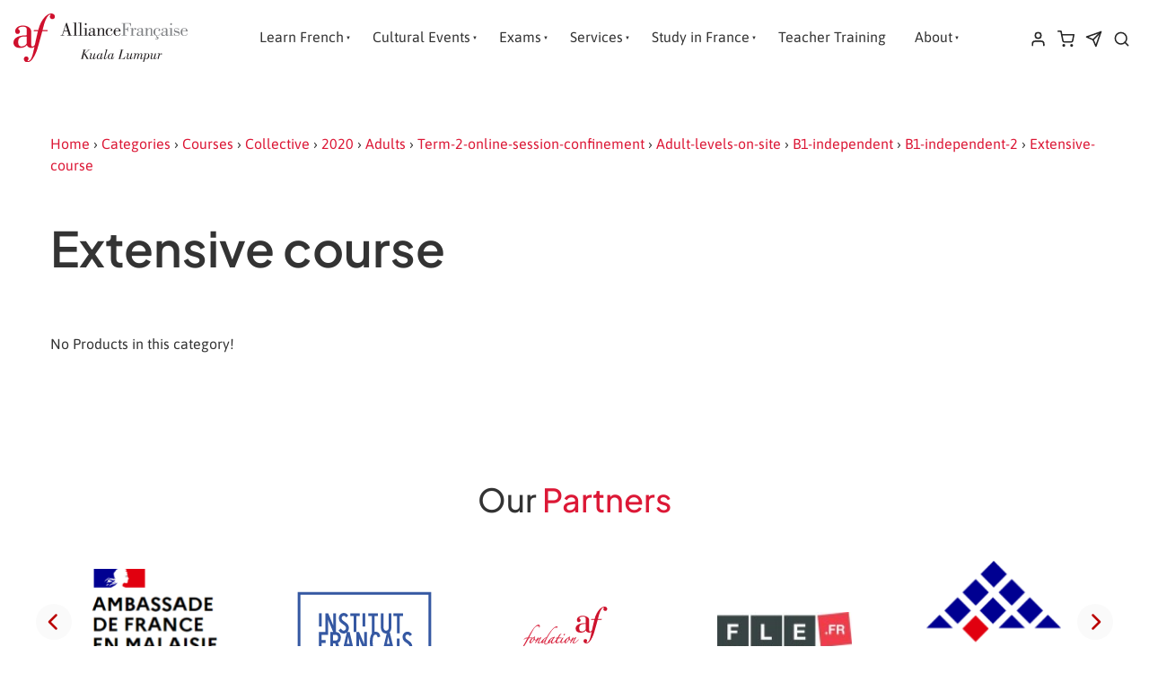

--- FILE ---
content_type: text/html; charset=utf-8
request_url: https://www.alliancefrancaise.org.my/products/categories/courses/collective/2020/adults/term-2-online-session-confinement/adult-levels-on-site/b1-independent/b1-independent-2/extensive-course/
body_size: 16781
content:
<!DOCTYPE html>
<html lang="en">
	<head>
	<!-- Powered by https://www.oncord.com -->
	<title>Products - Extensive course</title>
	<meta name="title" content="Products - Extensive course">
	<meta name="description" content="The Official French Language &amp; Cultural Centre in Kuala Lumpur since 1961">
	<meta name="keywords" content="French classes, French lessons, French, Learn french, France, exams for french, online french class, french class kl,  language class kl">
	<meta name="date.created" content="2021-11-10">
	<meta name="date.modified" content="2021-11-10">
	<meta name="robots" content="index,follow,max-image-preview:large,max-snippet:-1,max-video-preview:-1">
	<meta name="generator" content="https://www.oncord.com/">
	<link rel="canonical" href="https://www.alliancefrancaise.org.my/products/categories/courses/collective/2020/adults/term-2-online-session-confinement/adult-levels-on-site/b1-independent/b1-independent-2/extensive-course/" />
	<meta itemprop="name" content="Products - Extensive course">
	<meta itemprop="description" content="The Official French Language &amp; Cultural Centre in Kuala Lumpur since 1961">
	<meta name="twitter:card" content="summary">
	<meta name="twitter:title" content="Products - Extensive course">
	<meta name="twitter:description" content="The Official French Language &amp; Cultural Centre in Kuala Lumpur since 1961">
	<meta property="og:url" content="https://www.alliancefrancaise.org.my/products/categories/courses/collective/2020/adults/term-2-online-session-confinement/adult-levels-on-site/b1-independent/b1-independent-2/extensive-course/">
	<meta property="og:title" content="Products - Extensive course">
	<meta property="og:description" content="The Official French Language &amp; Cultural Centre in Kuala Lumpur since 1961">
	<meta property="og:site_name" content="Alliance Francaise Kuala Lumpur">
	<meta property="og:type" content="product.group">

	<link rel="stylesheet" type="text/css" href="/_public/Framework/Assets/CSS/server.php?css=2573592848&v=20313370685733294c69fb8f5ba0ffc467208a4d" />

<style type="text/css">
.productCategory-details-classic {}

.productCategory-details-classic .productCategory-details-classic__subCategories
{
	display: flex;
	flex-flow: row wrap;
	margin-bottom: 20px;
}

.productCategory-details-classic .productCategory-details-classic__subCategories__link
{
	padding: 3px 20px;
	border: 2px solid currentColor;
	font-size: smaller;
	text-transform: uppercase;
	letter-spacing: 1px;
	border-radius: calc(1em + 6px);
	margin: 0 5px 5px 0;
}
</style>

<link rel="alternate" type="application/rss+xml" href="https://www.alliancefrancaise.org.my/feeds/products/rss/?product_category_id=1955" title="Products > Courses > Collective > 2020 > Adults > Term 2 Online session  confinement  > ADULT LEVELS ON SITE > B1 Independent > B1   Independent 2 > Extensive course via RSS" />
<link rel="alternate" type="application/atom+xml" href="https://www.alliancefrancaise.org.my/feeds/products/atom/?product_category_id=1955" title="Products > Courses > Collective > 2020 > Adults > Term 2 Online session  confinement  > ADULT LEVELS ON SITE > B1 Independent > B1   Independent 2 > Extensive course via Atom" />
<link rel="alternate" type="application/xml" href="https://www.alliancefrancaise.org.my/feeds/products/xml/?product_category_id=1955" title="Products > Courses > Collective > 2020 > Adults > Term 2 Online session  confinement  > ADULT LEVELS ON SITE > B1 Independent > B1   Independent 2 > Extensive course via XML" />
<link rel="alternate" type="application/json" href="https://www.alliancefrancaise.org.my/feeds/products/json/?product_category_id=1955" title="Products via JSON" />

		<meta charset="utf-8" />
		<meta name="viewport"
		content="width=device-width, initial-scale=1.0, maximum-scale=1.0, minimum-scale=1.0, user-scalable=yes" />
		<meta name="HandheldFriendly" content="true" />
		<meta name="google-site-verification" content="LQLLn9dwNbtTdmbzIBtrjoG_9viQ5dSph_YsAYrnMP8" />
		<link href="/media/website_designs/79/favicon.png" rel="icon" sizes="32x32"/>
		<style>
@font-face {
    font-family: 'Asap';
    font-style: normal;
    font-display: swap;
    src: url(https://fonts.gstatic.com/s/asap/v30/KFOoCniXp96a-zkU4UROGzY.woff2) format('woff2-variations');
	font-weight: 100 900;
	font-stretch: 75% 125%;
}

@font-face {
    font-family: 'Asap';
    font-style: italic;
    font-display: swap;
    src: url(https://fonts.gstatic.com/s/asap/v30/KFOmCniXp96ayz4e4GZLCzYlKw.woff2) format('woff2-variations');
	font-weight: 100 900;
	font-stretch: 75% 125%;
}
</style>
<style>
@font-face {
    font-family: 'Plus Jakarta Sans';
    font-style: normal;
    font-display: swap;
    src: url(https://fonts.gstatic.com/s/plusjakartasans/v8/LDIoaomQNQcsA88c7O9yZ4KMCoOg4Jo02S2CgOva.woff2) format('woff2-variations');
	font-weight: 200 800;
}

@font-face {
    font-family: 'Plus Jakarta Sans';
    font-style: italic;
    font-display: swap;
    src: url(https://fonts.gstatic.com/s/plusjakartasans/v8/LDIuaomQNQcsA88c7O9yZ4KMCoOg4Koz0yyghfvaV-E.woff2) format('woff2-variations');
	font-weight: 200 800;
}
</style>
<style>
* { box-sizing: border-box }

img,svg,iframe
{
	max-width: 100%;
}

iframe[src^="https://www.youtube.com/embed/"], iframe[src^="https://youtu.be/"]
{
	max-height: 66vw;
}
/* HTML */
html
{
	 touch-action: manipulation;
	 -webkit-text-size-adjust: 100%;
	font-size: 16px;
}

@media (max-width: 700px) {
html
{
	font-size: 14px;
}
}

h1:first-child, h2:first-child, h3:first-child, h4:first-child, h5:first-child, h6:first-child, p:first-child {
	margin-top: 0;
}
/* Body */
body
{
	margin: 0;
	font-family: "Asap", sans-serif;
	color: #333333;
	font-size: 1rem;
	line-height: 1.55rem;
}

p
{
    margin-block-start: 0;
    margin-top: 0rem;
    margin-block-end: 0;
    margin-bottom: 0.8rem;
}

/* H1 */
h1
{
	font-family: "Plus Jakarta Sans", sans-serif;
	font-weight: 600;
	font-size: 3.375rem;
	line-height: 3.9693rem;
	margin-top: 3.1rem;
	margin-bottom: 1.6rem;
}

/* H2 */
h2
{
	font-family: "Plus Jakarta Sans", sans-serif;
	font-weight: 500;
	font-size: 2.25rem;
	line-height: 2.7777rem;
	margin-top: 3.1rem;
	margin-bottom: 1.6rem;
}

/* H3 */
h3
{
	font-family: "Plus Jakarta Sans", sans-serif;
	font-weight: 500;
	font-size: 1.5rem;
	line-height: 2rem;
	margin-top: 2.3rem;
	margin-bottom: 0.8rem;
}

/* H4 */
H4
{
	font-family: "Plus Jakarta Sans", sans-serif;
	font-weight: 600;
	font-size: 1rem;
	line-height: 1.55rem;
	margin-top: 2.3rem;
	margin-bottom: 0.8rem;
}

/* H5 */
H5
{
	font-family: "Plus Jakarta Sans", sans-serif;
	font-weight: 600;
	font-size: 1rem;
	line-height: 1.55rem;
	margin-top: 1.6rem;
	margin-bottom: 0.8rem;
}

/* Links */
a
{
	color: #dc1836;
	text-decoration: none;
}

a:hover
{
}

.s8-templates-section-contentsize-md, .s8-templatesHeader-container-size-md {
	max-width: 1200px;
}

/* Forms */
input[type=text],input[type=email],input[type=url],input[type=password],input[type=number],textarea
{
	font-family: inherit;
	font-size: inherit;
	padding: .5em 1em;
	border: 1px solid #cccccc;
	border-radius: 1px;
	box-sizing: border-box;
	transition: box-shadow 0.1s linear, border 0.1s linear;
	box-shadow: 0 0, 0 0 #428bca inset, 0 0, 0 0;
	background: #fff;
}

input[type=text]:focus,input[type=email]:focus,input[type=url]:focus,input[type=password]:focus,input[type=number]:focus,textarea:focus,select:focus
{
	box-shadow: 0 0, 0 1px #428bca, 0 0, 0 0;
	border-bottom: 1px solid #428bca;
	outline: none;
}

select
{
	font-family: inherit;
	font-size: 12pt;
	padding: .5em 1em;
	border: 1px solid #cccccc;
	background: #fff;
	height: 40px;
	box-sizing: border-box;
}

input[type=text].small,input[type=email].small,input[type=url].small,input[type=password].small,input[type=number].small,textarea,select.small
{
	padding: 0.3em 0.6em;
}

button[type=submit]
{
	display: inline-block;
	vertical-align: top;
	outline: none;
	background-color: #428bca;
	background-image: linear-gradient(to bottom, #4b92cb, #3b89c7);

	border: 1px solid #428bca;
	color: #fff;
	padding: 10px 25px 10px 25px;
	border-radius: 3px;
	margin-top: 2px;
	margin-bottom: 2px;
	cursor: pointer;
	font-weight: bold;
	font-size: inherit;
}

button[type=submit]:focus
{
	box-shadow: 0 0 3px rgba(200, 200, 200, 0.3);
}

button[type=submit]:active
{
	background: #3379b1;
	background-image: none;
	color: rgba(255, 255, 255, 0.95);
	padding: 11px 25px 9px 25px;
	transition: background linear 0.05s;
}

button[type=submit]:active svg
{
	color: rgba(255, 255, 255, 0.95);
}

button[type=submit].submitButtonSubmitted
{
	color: rgba(0,0,0,0) !important;
	position: relative;
	user-select: none;
}

button[type=submit].submitButtonSubmitted *
{
	visibility: hidden !important;
}

button[type=submit].submitButtonSubmitted:before
{
	position: absolute;
	top: 4px;
	left: 4px;
	bottom: 4px;
	right: 4px;
	content: '';
	display: block;
	background: url("[data-uri]") no-repeat center center;
}
/*
	Elements covered by this CSS:
	- forms:row
	- forms:submitbutton
	- forms:editbox
	- forms:textarea
	- forms:checkbox
	- forms:radiobutton
	- forms:combobox
*/

/* --------------------- Form Rows --------------------- */

/* Minimal Form Rows */
.formRow
{
	background-color: transparent;
	/* display: flex;
	justify-content: flex-start;
	flex-flow: row wrap;
	align-items: center; */
	margin: 10px auto;
	padding: 10px;
	position: relative;
	color: inherit;
}

.formRow br
{
	line-height: .5rem;
	font-size: .5rem;
}

/* Form row label */
.formRow .formRowLabel
{
	position: relative;
	padding-left: 8px;
	color: inherit;
	font-size: 0.9em;
	text-align: left;
	width: 100%;
	display: block;
}

/* Row Description */
.formRow .formRowDescription
{
	position: relative;
	padding-left: 8px;
	color: inherit;
	text-align: left;
	width: 100%;
	display: block;
}

/* Container for form row description */
.formRow .description_container
{
	padding: 0px 8px;
	opacity: 0;
	height: 0;
	transition: all 0.5s ease-out;
	overflow: hidden;
}

/*  */
.formRow .description_container_active
{
	opacity: 1;
	height: auto;
	padding: 6px 8px;
}

/* --------------------- Buttons --------------------- */

button[type=submit]
{
	background: transparent;
	min-width: 150px;
	padding: 15px 20px;
	text-transform: uppercase;
	color: #dc1836;
	border: 2px solid #dc1836;
	font: inherit;
	cursor: pointer;
	font-size: 1em;
	letter-spacing: 1px;
	border-radius: 4px;
	transition: color 0.4s ease-out, background-color 0.4s ease-out;
}

button[type=submit]:hover
{
	background: #dc1836;
	color: #ffffff;
}

button[type=submit]:focus
{
	box-shadow: none;
}

button[type=submit]:active
{
	background: #dc1836;
	background-image: none;
	color: rgba(255, 255, 255, 0.95);
	transition: background linear 0.05s;
	padding: 15px 20px;
}

button[type=submit]:active svg
{
	color: rgba(255, 255, 255, 0.95);
}

button[type=submit].submitButtonSubmitted
{
	background-color: #dc1836;
	color: rgba(0,0,0,0) !important;
	position: relative;
	user-select: none;
	transition: none;
}

/* Hide any text or icons inside the button when submitted*/
button[type=submit].submitButtonSubmitted *
{
	visibility: hidden !important;
}

button[type=submit].submitButtonSubmitted:before
{
	position: absolute;
	top: 4px;
	left: 4px;
	bottom: 4px;
	right: 4px;
	content: '';
	display: block;
	background: url("[data-uri]") no-repeat center center;
}

button[type=submit]:disabled
{
	cursor: default;
	background: #e0e0e0;
	color: #b0b0b0;
	border: none;
}

/* --------------------- Text Inputs & Textarea --------------------- */

input[type=text],
input[type=email],
input[type=url],
input[type=password],
input[type=number],
textarea
{
	background-color: transparent;
	border: none;
	border-bottom: 2px solid;
	border-color: inherit;
	width: 100%;
	font: inherit;
	line-height: 2em;
	padding-left: 8px;
	transition: border-color 0.4s ease-out;
	border-top-left-radius: 4px;
	border-top-right-radius: 4px;
	outline: none;
	box-shadow: none;
	color: inherit;
}

textarea
{
	background-color: rgba(220,220,220, 0.2);
	resize: vertical;
	margin-top: 10px;
}

/* Focused styles for inputs */
input[type=text]:focus,
input[type=email]:focus,
input[type=url]:focus,
input[type=password]:focus,
input[type=number]:focus,
textarea:focus
{
	border-color: #dc1836;
	outline: none;
	box-shadow: none;
	border-bottom-width: 2px;
}

/* --------------------- Checkbox & Radiobutton --------------------- */

/* Container for the actual box portion of the checkbox and radiobutton */
label.s8-checkbox-container,
label.s8-radiobutton-container
{
	box-sizing: border-box;
	min-width: 1.5em;
	min-height: 1.5em;
	margin-right: 10px;
	margin-top: 1px;
	vertical-align: middle;
	display: inline-block;
	position: relative;
	user-select: none;
	cursor: pointer;
}

/* Hidden input for checkbox and radio button */
label.s8-checkbox-container input,
label.s8-radiobutton-container input
{
	display: none;
}

/* The actual box that makes up the styled checkbox or radiobutton */
label.s8-checkbox-container input ~ .s8-checkbox,
label.s8-radiobutton-container input ~ .s8-radiobutton
{
	position: absolute;
	top: 0;
	right: 0;
	bottom: 0;
	left: 0;
	background: #fff;
	border: 1px solid rgba(175,175,175,0.8);
	transition: all 0.3s ease-out;
	background-color: transparent;
}

/* Checkbox itself only: Rounded Square */
label.s8-checkbox-container input ~ .s8-checkbox
{
	border-radius: 4px;
}

/* Radiobutton itself only: Round */
label.s8-radiobutton-container input ~ .s8-radiobutton
{
	border-radius: 50%;
}

/* Common styles for checkbox tick and radiobutton dot before elements */
label.s8-checkbox-container input ~ .s8-checkbox:before,
label.s8-radiobutton-container input ~ .s8-radiobutton:before
{
	content: '';
	position: absolute;
	opacity: 0;
	transition: opacity 0.3s ease-out;
}

/* The checked tick for checkbox, hidden until checked */
label.s8-checkbox-container input ~ .s8-checkbox:before
{
	left: .55em;
	top: .28em;
	width: .22em;
	height: .55em;
	border: solid #fff;
	border-width: 0 2px 2px 0;
	-webkit-transform: rotate(38deg);
	transform: rotate(38deg);
}

/* The checked dot for radiobutton, hidden until checked */
label.s8-radiobutton-container input ~ .s8-radiobutton:before
{
	top: 50%;
	left: 50%;
	width: 8px;
	height: 8px;
	margin-top: -4px;
	margin-left: -4px;
	background: #dc1836;
	border-radius: 1em;
}

/* Hover on Checkbox and Radio Button*/
label.s8-checkbox-container input ~ .s8-checkbox:hover,
label.s8-radiobutton-container input ~ .s8-radiobutton:hover
{
	border-color: #dc1836;
}

/* Text Label for checkbox and radiobutton */
label.s8-checkbox-label,
label.s8-radiobutton-label
{
	cursor: pointer;
}

/* Style actual checkbox/radiobutton when hidden input is active */
label.s8-checkbox-container input:active ~ .s8-checkbox,
label.s8-radiobutton-container input:active ~ .s8-radiobutton
{

}

/* When Checkbox is Checked */
label.s8-checkbox-container input:checked ~ .s8-checkbox
{
	background-color: #dc1836;
	border-color: #dc1836;
}

/* When checkbox is checked, reveal the tick */
label.s8-checkbox-container input:checked ~ .s8-checkbox:before
{
	opacity: 1;
}

/* When radiobutton is checked, reveal the dot */
label.s8-radiobutton-container input:checked ~ .s8-radiobutton:before
{
	opacity: 1;
}

/* --------------------- Combobox --------------------- */

select
{
	border-radius: 4px;
	border: 1px solid #eee;
	height: 3em;
	transition: border-color 0.3s ease-out;
	cursor: pointer;
	padding: 0 5px;

	/* Colours must be set like this to allow options
		to always be visible */
	background-color: #fff;
	color: #333;

	font-family: inherit;
}

select:focus
{
	box-shadow: none;
	border: 1px solid #eee;
}

select:hover
{
	border-color: #dc1836;
}

.s8-forms-minimal select option
{
	cursor: pointer;
	color: #333;
}</style>

		<style>
		a:hover, a:focus{
			color: #e63752;
			text-decoration: none;
		}

		.s8-navigationPrimary>li.s8-navigationPrimaryItem--active>a {
			color: #dc1836;
		}

		.s8-navigationPrimary ul {
			background: #dc1836;
			border-top: 5px solid #333;
		}

		.s8-navigationPrimary>li:hover {
			background: transparent !important;
		}

		button[type="submit"]
		{
			padding: 10px !important;
			text-transform: inherit !important;
		}

		form#searchform .formRowColWide {
			position: relative;
		}

		form#searchform input {
			border: 2px solid #dc1836;
			border-radius: 0px !important;
		}

		form#searchform button[type="submit"] {
			border-radius: 0;
			background: #dc1836;
			color: white;
			position: absolute;
			top: 0;
			bottom: 0;
			right: 0;
			border: 2px solid #dc1836;
			margin: 0;
		}

		footer ul {
			list-style: none;
			padding: 0;
			margin: 0;
		}

		footer ul li {
			line-height: 2.8rem;
		}

		

		footer .footer_contact_section a {
			color: #fff !important;
		}

		footer .footer_copyright a {
			color: #333 !important;
		}

		footer .s8-templates-socialLinks a {
			color: #dc1836 !important;
		}

		@media (max-width:767px) {
			form#searchform button[type="submit"] {
				position: unset;
				margin: 10px 0;
				width: 100%;
			}
		}
		
		
	</style>
		
		
		<script async src="https://www.googletagmanager.com/gtag/js?id=G-RVQS9FKFSB"></script>
		<script> window.dataLayer = window.dataLayer || []; function gtag(){dataLayer.push(arguments);} gtag('js', new Date()); gtag('config', 'G-RVQS9FKFSB'); </script>
		<script src="https://static.elfsight.com/platform/platform.js" data-use-service-core defer></script> <div class="elfsight-app-1e1c462d-f194-4447-a9ec-2a6520b970ef" data-elfsight-app-lazy></div>
	

<style type="text/css">
:root
{
    --adults: #6a4e96;
    --kids: #f5a721;
    --exams: #47c1bf;
    --business: #f1615a;
    --facilities: #43aee3;
}

.def-obj-1-bot:before
{
    content: url(/media/website_designs/79/def_obj_1.1.svg);
    position: absolute;
    bottom: -120px;
    right: 0;
    z-index: 2;
    width: 500px;
    height: 300px;
}

.banner-obj-kids:before
{
    content: url(/media/website_designs/79/banner-obj-kids.svg);
    position: absolute;
    bottom: -150px;
    right: 0;
    z-index: 2;
    width: 500px;
    height: 300px;
}

.banner-obj-business:before
{
    content: url(/media/website_designs/79/banner-obj-business.svg);
    position: absolute;
    bottom: -150px;
    right: 0;
    z-index: 2;
    width: 500px;
    height: 300px;
}

.banner-obj-adult:before
{
    content: url(/media/website_designs/79/banner-obj-adult.svg);
    position: absolute;
    bottom: -150px;
    right: 0;
    z-index: 2;
    width: 500px;
    height: 300px;
}

.def-obj-1, .def-obj-1-bot, .banner-obj-adult, .banner-obj-kids, banner-obj-business
{
	position: relative;
}

.def-obj-1:before
{
	content: url(/media/website_designs/79/def_obj_1.svg);
    position: absolute;
    top: -60px;
    left: 0;
    z-index: 2;
    width: 500px;
    height: 300px;
}

.def-obj-1:after
{
	content: url(/media/website_designs/79/def_obj_1.1.svg);
    position: absolute;
    bottom: -120px;
    right: 0;
    z-index: 2;
    width: 500px;
    height: 300px;
}

.def-obj-1:before
{
	content: url(/media/website_designs/79/def_obj_1.svg);
    position: absolute;
    top: -60px;
    left: 0;
    z-index: 2;
    width: 500px;
    height: 300px;
}

/**/
.banner-obj-kids-topbot,
.banner-obj-business,
.banner-obj-business-topbot,
.banner-obj-mix,
.banner-obj-mix-topbot,
.banner-obj-exams,
.banner-obj-exams-topbot,
.banner-obj-adults,
.banner-obj-adults-topbot,
.banner-obj-services,
.banner-obj-services-topbot
{
    position: relative;
}

.banner-obj-services-topbot:before,
.banner-obj-services-topbot:after
{
    position: absolute;
    z-index: 2;
    width: 400px;
    height: 200px;
    content: url(/media/website_designs/79/banner-obj-services.svg);
}

.banner-obj-exams-topbot:before,
.banner-obj-exams-topbot:after,
.banner-obj-exams:after
{
    position: absolute;
    z-index: 2;
    width: 400px;
    height: 200px;
    content: url(/media/website_designs/79/banner-obj-exams.svg);
}

.banner-obj-adults-topbot:before,
.banner-obj-adults-topbot:after,
.banner-obj-adults:after
{
    position: absolute;
    z-index: 2;
    width: 400px;
    height: 200px;
    content: url(/media/website_designs/79/banner-obj-adults.svg);
}

.banner-obj-kids-topbot:before,
.banner-obj-kids-topbot:after
{
    position: absolute;
    z-index: 2;
    width: 400px;
    height: 200px;
    content: url(/media/website_designs/79/banner-obj-kids-topbot.svg);
}

.banner-obj-business-topbot:before,
.banner-obj-business-topbot:after
{
    position: absolute;
    z-index: 2;
    width: 400px;
    height: 200px;
    content: url(/media/website_designs/79/banner-obj-business.svg);
}

.banner-obj-mix-topbot:before,
.banner-obj-mix-topbot:after,
.banner-obj-mix:after
{
    position: absolute;
    z-index: 2;
    width: 400px;
    height: 200px;
    content: url(/media/website_designs/79/def_obj_1.svg);
}

.banner-obj-kids-topbot:before,
.banner-obj-business-topbot:before,
.banner-obj-mix-topbot:before,
.banner-obj-exams-topbot:before,
.banner-obj-adults-topbot:before,
.banner-obj-services-topbot:before
{
    top: 0;
    left: 0;
}

.banner-obj-kids-topbot:after,
.banner-obj-business-topbot:after,
.banner-obj-mix-topbot:after,
.banner-obj-mix:after,
.banner-obj-exams-topbot:after,
.banner-obj-exams:after,
.banner-obj-adults-topbot:after,
.banner-obj-adults:after,
.banner-obj-services-topbot:after,
.banner-obj-services:after
{
    bottom: 0;
    right: 0;
    transform: rotate(180deg);
}

@media (max-width: 800px)
{
    .banner-obj-kids-topbot:after,
.banner-obj-business-topbot:after,
.banner-obj-mix-topbot:after,
.banner-obj-mix:after,
.banner-obj-exams-topbot:after,
.banner-obj-exams:after,
.banner-obj-adults-topbot:after,
.banner-obj-adults:after,
.banner-obj-services-topbot:after,
.banner-obj-services:after,
.banner-obj-kids-topbot:before,
.banner-obj-business-topbot:before,
.banner-obj-mix-topbot:before,
.banner-obj-exams-topbot:before,
.banner-obj-adults-topbot:before,
.banner-obj-services-topbot:before
{
    width: 200px;
}
}

.s8-navigationPrimary ul > li > a
{
    text-transform: uppercase;
    font-size: 14px;
}

.s8-navigationPrimary > li>a::before
{
    content: "";
    width: 80%;
    height: 4px;
    position: absolute;
    top: -13px;
    background: #cf102d;
    opacity: 0;
}

.s8-navigationPrimary > li:hover>a::before
{
    opacity: 1 !important;
}


ul ul > li.s8-navigationPrimaryItem--active > a,
.s8-navigationPrimary li:hover > a
{
    color: #cf102d !important;
}

blockquote {
    background: #fafafa;
    border-left: 5px solid #d92b3d;
    padding: 40px;
	margin: 2rem 0;
}

.s8-navigationPrimary.s8-navigationPrimary-horizontal:not(.s8-navigationPrimary--displayStateMobile) li.s8-navigationPrimary-hasChildren>a::before
{
    content: "" !important;
}

.partners_rotator_navigation .leftArrow {
    position: absolute;
    top: 50%;
    left: 0;
}

.partners_rotator_navigation .rightArrow {
    position: absolute;
    top: 50%;
    right: 0;
}

.s8-navigationPrimary--displayStateMobile-open.s8-navigationPrimary:last-of-type
{
    z-index: 3;
}

/* Video Background Styles */

.video-background {
    position: relative;
    overflow: hidden;
    width: 100%;
    height: 80vh;
}

video {
    position: absolute;
    top: 0;
    left: 0;
    width: 100%;
    height: 100%;
    object-fit: cover;
}

.content {
    position: absolute;
    top: 0;
    left: 0;
    width: 100%;
    height: 100%;
    display: flex;
    flex-direction: column;
    justify-content: center;
    align-items: center;
    color: #fff;
    background: rgba(0, 0, 0, 0.5);
}

.headingLine {
    position: relative;
    z-index: 2;
}

.headingLine::after {
    content: "";
    position: absolute;
    top: 20px;
    left: 0;
    width: 105px;
    height: 25px;
    z-index: -1;
    -ms-transform: rotate(20deg);
    -webkit-transform: rotate(20deg);
    transform: rotate(-21deg);
    background-color: #cd323c;
    opacity: 0.5;
}

hr
{
	width: 70px;
	border-top: 2.3px solid #d90f31 !important;
	border: none;
	border-color: #d90f31;
	margin-left: 0;
	margin-top: 30px;
	margin-bottom: 30px;
}
.image-rounded
{
	border-radius: 50%;
}

@media (max-width: 768px) {
    .image-float {
        display: none;
    }

    .image-shadow {
        height: 250px;
        width: 100%;
    }
}

.image-shadow {
    box-shadow: 0px 4px 20px rgb(0 0 0 / 6%);
}

.s8-templates-card[style*="box-shadow"] {
    box-shadow: 0px 4px 20px rgb(0 0 0 / 6%) !important;
    transition: .2s ease;
}

.s8-templates-card[style*="box-shadow"] {
    box-shadow: 0px 4px 20px rgb(0 0 0 / 6%) !important;
    transition: .2s ease;
}

.s8-templates-card.s8-templates-fancybox.s8-templates-fancybox-classic:hover
{
    box-shadow: 0px 4px 20px rgb(0 0 0 / 6%) !important;
}

.img-rounded {
    border-radius: 50%;
}

.img-float {
    position: absolute;
    box-shadow: 0 1rem 3rem rgba(0, 0, 0, 0.175) !important;

    border: 5px solid #ffffff;
    top: -80px;
    right: 0;
}

.img-float[style*="float: left"] {
    right: unset;
    left: 0 !important;
}

.img-shadow {
    box-shadow: 0 1rem 3rem rgba(0, 0, 0, 0.175) !important;
}

.s8-navigationPrimary li a {
    padding: 1em 1em;
    font-size: 1rem;
}

.s8-templates-button:hover
    .s8-templates-button-container[style*="border"]:before {
    display: none;
}

.curveSectionWrapper1,
.curveSectionWrapper2 {
    overflow: hidden;
    position: relative;
}

.curveSectionWrapper2 .s8-templates-section,
.curveSectionWrapper1 .s8-templates-section {
    overflow: unset !important;
}

.curveSectionWrapper1 .s8-templates-row-container,
.curveSectionWrapper2 .s8-templates-row-container {
    z-index: 2;
}

.curveSectionWrapper1:before {
    content: "";
    position: absolute;
    height: 300px;
    width: 101%;
    top: -1px;
    left: -3px;
    background: url(/media/website_designs/79/curve-bg-white-top.svg) no-repeat
        left top;
    background-size: 110% !important;
    z-index: 1;
}

.curveSectionWrapper1:after {
    content: "";
    position: absolute;
    height: 300px;
    width: 110%;
    bottom: -1px;
    right: -1px;
    background-size: 110% !important;
    background: url(/media/website_designs/79/curve-bg-white-bottom.svg)
        no-repeat right bottom;
}

.curveSectionWrapper2:before {
    content: "";
    position: absolute;
    height: 300px;
    width: 101%;
    top: -6px;
    left: -3px;
    background: url(/media/website_designs/79/nl-curve-bg-top.png) no-repeat
        left top;
    background-size: 110% !important;
    z-index: 1;
}

.topBg
{
    height: 200px;
    background: url(/media/website_designs/79/nl-curve-bg-top.png) no-repeat left top;
    background-size: 110% !important;
    width: 100%;
    position: absolute;
    top: 0;
    left: 0;
    right: 0;
}

.bottomBg
{
    height: 200px;
    background: url(/media/website_designs/79/nl-curve-bg-bottom.png) no-repeat left bottom;
    background-size: 110% !important;
    width: 100%;
    position: absolute;
    bottom: -1px;
    left: 0;
    right: 0;
}

.curveSectionWrapper2:after {
    content: "";
    position: absolute;
    height: 200px;
    width: 110%;
    bottom: -1px;
    right: -1px;
    background-size: 110% !important;
    background: url(/media/website_designs/79/nl-curve-bg-bottom.png) no-repeat
        right bottom;
}

.curveTopfooter {
    background-image: url(/media/website_designs/79/footer-template-background-blue.svg);
    background-repeat: no-repeat;
    background-size: 100%;
    background-position: bottom;
    height: 200px;
    width: 100%;
    z-index: 1;
    margin-bottom: -1px;
}

#footer_newsletter button[type="submit"] {
    text-transform: inherit;
    width: 100%;
    display: block;
}

.footer-flex-container p a,
.footer-flex-container p
{
    display: flex;
    justify-content: flex-start;
    align-items: flex-start;
    gap: .3rem;
}

@media (max-width: 700px) {
    .img-float {
        display: none;
    }
}

@media (min-width: 700px) {
    .section-topOverlap {
        margin-top: -150px;
    }
}

dialogbox {
    box-shadow: none;
    border: none;
}

#search_popup {
    background-image: url(/media/website_designs/79/templates-section-bg-3.svg);
    background-size: 100%;
    background-position: center;
}

#search_popup_form button[type="submit"] {
    position: absolute;
    right: 0;
    top: 50%;
    transform: perspective(1px) translateY(-50%);
    background: #75d7cc;
    border-radius: 0;
    color: #ffffff;
    padding: 8px;
    margin: 0;
    font-size: small;
}

#search_popup_form .formRow {
    padding: 20px 0;
}

.img-rounded {
    border-radius: 50%;
}

dialogboxoverlay {
    background: rgb(0 0 0);
}

dialogbox {
    box-shadow: none;
}

footer .curve2 .bottom-curve {
    display: none;
}

/* Curve Styles */

.curve1,
.curve2,
.curve3 {
    position: relative;
}

.curve1 .top-curve,
.curve2 .top-curve,
.curve3 .top-curve {
    position: absolute;
    top: 0;
    right: 0;
    left: 0;
    z-index: 1;
    margin-top: -2px;
    background-size: contain !important;
}

.curve1 .bottom-curve,
.curve2 .bottom-curve,
.curve3 .bottom-curve {
    position: absolute;
    bottom: 0;
    right: 0;
    left: 0;
    margin-bottom: -2px;
}

.curve1 .top-curve {
    background: url(/media/website_designs/79/curve-bg-white-top.svg) top
        no-repeat;
    background-size: contain;
    height: 80px;
    width: 100%;
}

.curve1 .bottom-curve {
    background: url(/media/website_designs/79/curve-bg-white-bottom.svg) bottom
        no-repeat;
    background-size: contain;
    height: 80px;
    width: 100%;
}

.curve2 .top-curve {
    background: url(/media/website_designs/79/nl-curve-bg-top.png) top no-repeat;
    height: 250px;
    width: 100%;
}

.curve2 .bottom-curve {
    background: url(/media/website_designs/79/nl-curve-bg-bottom.png) right
        no-repeat;
    height: 150px;
    width: 100%;
}

.curve3 .top-curve {
    background: url(/media/website_designs/79/images/top-curve-3.svg) top
        no-repeat;
    height: 175px;
    width: 100%;
}

.curve3 .bottom-curve {
    background: url(/media/website_designs/79/images/bottom-curve-3.svg) top
        no-repeat;
    height: 140px;
    width: 100%;
}

/* Select Styles */

select#language_switcher {
    border: none;
    height: unset;
    padding: 0px;
    margin: 0;
    font-size: 14px;
}

select#language_switcher option {
    padding: 5px;
    border-radius: 0px;
    border: none;
    outline: none;
}

.fieldset {
    border: 1px solid #cccccc;
    border-radius: 5px;
    margin-bottom: 2rem;
    padding-top: 3rem;
    position: relative;
    padding: 3rem 2rem 1rem;
}

.fieldset h4 {
    background: #cd323c;
    display: inline-block;
    color: #fff;
    padding: 10px 3rem;
    position: absolute;
    top: -20px;
    left: -10px;
    font-weight: 500;
}

.fieldset h4:after {
    position: absolute;
    content: "";
    width: 0;
    height: 0;
    border-style: solid;
    border-width: 0 9px 5px 0;
    border-color: transparent #cd323c transparent transparent;
    bottom: -5px;
    left: 1px;
}

addressform .formRow.formRow2Col {
    flex-direction: column !important;
}

addressform input[type="text"],
addressform textarea {
    width: 100% !important;
}

fieldset h4 {
    background: #720c1c;
    color: #fff;
    display: inline-block;
    font-weight: 500;
    left: -10px;
    padding: 10px 3rem;
    position: absolute;
    top: -20px;
}

fieldset h4:after {
    border-color: transparent #720c1c transparent transparent;
    border-style: solid;
    border-width: 0 9px 5px 0;
    bottom: -5px;
    content: "";
    height: 0;
    left: 1px;
    position: absolute;
    width: 0;
}

.template-productFlex label.s8-radiobutton-container input ~ .s8-radiobutton {
    border: none;
}

span.template-selectedProduct {
}

.counter {
    bottom: 0;
    position: absolute;
    right: 0;
}

.counter .formRowCol1 {
    display: none;
    min-width: 100px;
    width: auto;
}

.counter .formRowLabel {
    color: #989898;
    font-size: 2rem;
    letter-spacing: 2px;
    padding-top: 0.8rem;
    text-transform: uppercase;
}

.counter .spinBox > input {
    display: none !important;
}

.counter .spinBoxDown:before {
    content: "-" !important;
}

.counter .spinBoxUp,
.counter .spinBoxDown {
    background: #720c1c;
    bottom: 0;
    color: #fff;
    display: inline-block;
    height: 2rem;
    line-height: 2rem;
    opacity: 1;
    position: static;
    right: 0;
    text-align: center;
    top: 0;
    width: 2rem;
}

.counter .spinBoxUp:before,
.counter .spinBoxDown:before {
    border: 0 none;
    content: "+";
    font-size: 1.2rem;
    height: 100%;
    left: 0;
    position: static;
    top: 0;
    transform: none;
    width: 100%;
}

.template-productFlex {
    align-items: center;
    background: #333333;
    color: #fff;
    display: flex;
    flex-direction: column;
    justify-content: center;
    min-height: 230px;
    padding: 25px;
    position: relative;
    text-align: center;
}

.template-productFlex .s8-radiobutton-container {
    opacity: 1 !important;
}

.template-productFlex .s8-radiobutton-container {
    min-height: unset !important;
    min-width: unset !important;
}

.template-productFlex input,
.template-productFlex .s8-radiobutton-container {
    border-radius: 0;
    height: 100%;
    left: 0;
    opacity: 0;
    position: absolute;
    top: 0;
    width: 100%;
}

.template-productFlex input[type="radio"]:checked ~ .s8-radiobutton::before {
    background: #dc1836;
    border-radius: 50px;
    color: #ffffff;
    content: "SELECTED";
    display: block;
    font-size: 11px;
    height: auto;
    letter-spacing: 1px;
    opacity: 1;
    padding: 1px 20px;
    position: absolute;
    right: 20px;
    text-transform: uppercase;
    top: 20px;
    visibility: visible;
    width: auto;
}

.s8-radiobuttongroup {
    display: block !important;
}

.template-productFlexContainer {
    padding: 0;
    margin: 0;
    display: grid !important;
    align-items: center;
    grid-template-columns: repeat(auto-fit, minmax(200px, 1fr));
    grid-gap: 1.5rem;
}

select {
    width: 100% !important;
}

/* Post List Styles */

.post-list-card.s8-templates-card .post-list-card__date {
    display: none;
}

.s8-templates-card__cardsize-4 {
    width: 365.33px !important;
}

/* Stepper Styles */

#placement_test_stepper_progresslinks ~ .layoutRotatorSlider .s8-RotatorSlide {
    align-items: flex-start !important;
}

/* FAQ Styles */

h4.s8-faq__heading {
    font-size: 1.2rem;
    line-height: 1.8rem;
    width: 98%;
}

.s8-faq__labelContainer,
.s8-faq__heading,
.s8-faq__text {
    background-color: transparent !important;
}

.s8-faq__heading {
    margin-top: 0;
    border-radius: 0;
    border-bottom: 1px solid rgb(51 51 51 / 14%);
    padding-bottom: 20px;
}

.s8-faq__text {
    margin-bottom: 0px;
}

/* Video Background Styles */

.video-background {
    position: relative;
    overflow: hidden;
    width: 100%;
    height: 80vh;
}

video {
    position: absolute;
    top: 0;
    left: 0;
    width: 100%;
    height: 100%;
    object-fit: cover;
}

.content {
    position: absolute;
    top: 0;
    left: 0;
    width: 100%;
    height: 100%;
    display: flex;
    flex-direction: column;
    justify-content: center;
    align-items: center;
    color: #fff;
    background: rgba(0, 0, 0, 0.5);
}

/* Fancybox Styles */

.s8-templates-card.s8-templates-fancybox.s8-templates-fancybox-accent
    .s8-templates-fancybox-accent-hr {
    background-color: #cf102d;
}

.s8-templates-card.s8-templates-fancybox.s8-templates-fancybox-accent:hover {
    box-shadow: none;
}

/* Login Popup Styles */

#login_popup {
    background: url(/media/website_designs/79/template-bg-6-20op.svg)
        no-repeat #fff bottom;
    background-size: contain;
    padding: 0;
    border: 0;
    border-radius: 0;
}

#login_popup .s8-templates-card img {
    width: 50px !important;
}

#login_popup .s8-templates-card {
    width: 150px;
    text-align: center;
}

#login_popup .s8-templates-card p {
    font-size: small;
}

input[type="text"],
input[type="email"],
input[type="url"],
input[type="password"],
input[type="number"],
textarea,
select {
    background: #edf4f3;
    border: none;
    border-radius: 0;
}

#login_popup .formRowLabel {
    display: none;
}

@media screen and (max-width: 768px) {
    h1::after {
        top: 25px;
        left: 0;
        width: 80px;
        height: 15px;
    }

    .hiddenOnMobile {
        display: none;
    }

    #login_popup {
        width: 80% !important;
    }
}

/* Form Styles */

.formRow {
    background-color: transparent !important;
}

.s8-templates-headertext {
    display: flex;
    justify-content: center;
    align-items: center;
    gap: 2rem;
}

/* Gallery Styles */

.partners-rotator img {
    object-fit: contain !important;
        width: 150px;
    height: 200px;
    object-fit: contain;
    transition: 0.5s all;
}

/* Card Accent Animation Styles */

.s8-templates-card .post-list-custom__accent {
    margin: 20px 20px 20px 0px;
    width: 40px;
    height: 3px;
    background-color: currentColor;
    border: none;
    transition: width 0.3s ease-out;
}

.s8-templates-card:hover .post-list-custom__accent {
    width: 80px;
}

/* Header Styles */

.s8-templatesHeader-slim .s8-templatesHeader-navigation-container {
    order: 2;
}

.s8-templatesHeader-slim .s8-templatesHeader-featuredContainer {
    order: 4;
}

.s8-navigationPrimary ul {
    background: #ffffff;
    border-top: 0px solid #333;
}

@media screen and (max-width: 767px) {
    body {
        font-size: 14px;
    }

    h1,
    h2,
    h3,
    h4,
    h5 {
        line-height: normal;
    }

    h1 {
        font-size: 1.8em;
    }

    h2 {
        font-size: 1.4em;
    }

    h3 {
        font-size: 1.1em;
    }
}

/* Button Styles */

button[type="submit"] {
    background: #cd323c;
    color: #fff;
    border: 0px solid #fff;
    border-radius: 0px;
    transition: all 0.2;
}

</style>

</head>
	<body>
		
		
			<style>.headingLine::after { background-color: var(--business); } blockquote { border-color: var(--business); } </style>
		
		
		
		
		
		
			<style>.headingLine::after { background-color: #dc1836; }</style>
		
		
		
		
		
		
		
		
		<header class="s8-templatesHeader s8-templatesHeader-slim" style=""><!-- LOGO--><div class="s8-templatesHeader-container" style="background-color: #ffffff;">
	<div class="s8-templatesHeader-grid s8-templatesHeader-container-size-lg">
		
		<div class="s8-templatesHeader-logo">
			<a href="/" class="s8-templatesHeader-logo-link">
				<img class="s8-templatesHeader-logo-image" src="/media/website_designs/79/AF-Kuala-Lumpur-logo.svg" alt="Logo" style="max-height: 54px; max-width: 194px;" />
			</a>
		</div>

		<div class="s8-templatesHeader-navigation-container s8-templatesHeader-navHighlight-dark" style="background-color: #ffffff;">
			<nav class="s8-templatesHeader-navigation-nav" style="color: #333333;">
				<ul class="s8-navigationPrimary s8-navigationPrimaryMobile" aria-label="Open Mobile Menu"><li><a href="#" title="Mobile Menu"><svg class="s8-navigationPrimary__hamburgerSVG" viewBox="0 0 16 16"><path class="s8-navigationPrimaryMobile-bar1" d="m 2,3 12,0"></path><path class="s8-navigationPrimaryMobile-bar2" d="m 2,8 12,0"></path><path class="s8-navigationPrimaryMobile-bar3" d="m 2,13 12,0"></path></svg><span class="s8-navigationPrimary__menuText">Menu</span></a></li></ul><ul id="headerNav" class="s8-navigationPrimary s8-navigationPrimary-horizontal s8-navigationPrimary-openOnHover"><li class="s8-navigationPrimary-hasChildren"><a href="/learn-french/">Learn French</a><ul><li class="s8-navigationPrimary-hasChildren"><a href="/learn-french/adults/">Adults</a><ul><li><a href="/learn-french/adults/beginners/">Beginners</a></li><li><a href="/learn-french/adults/non-beginners/">Non Beginners</a></li><li><a href="/learn-french/adults/themed-workshops/">Themed Workshops</a></li><li><a href="/learn-french/adults/private-tuition/">Private Tuition</a></li><li><a href="/learn-french/adults/trial-class/">Trial Classes</a></li><li><a href="/learn-french/adults/placement-tests/">Placement Test</a></li><li><a href="/learn-french/adults/guide-to-apolearn/">Guide To Apolearn</a></li></ul></li><li class="s8-navigationPrimary-hasChildren"><a href="/learn-french/kids-and-teens/">Kids And Teens</a><ul><li><a href="/learn-french/kids-and-teens/toddlers/">Toddlers (24 mth - 36mth)</a></li><li><a href="/learn-french/kids-and-teens/young-children/">Young Children (3 - 6 y.o.)</a></li><li><a href="/learn-french/kids-and-teens/children/">Children (7 - 9 y.o.)</a></li><li><a href="/learn-french/kids-and-teens/teenagers/">Teenagers (10 - 15 y.o.)</a></li><li><a href="/learn-french/kids-and-teens/holiday-workshops/">Holiday Workshops</a></li><li><a href="/learn-french/kids-and-teens/petits-francophones/">Petits Francophones</a></li><li><a href="/learn-french/kids-and-teens/private-tuition/">Private Tuition</a></li><li><a href="/learn-french/kids-and-teens/trial-class/">Trial Class</a></li><li><a href="/learn-french/kids-and-teens/placement-tests/">Placement Tests</a></li><li><a href="/learn-french/kids-and-teens/student-portal/">Student Portal</a></li></ul></li><li><a href="/learn-french/french-for-professionals/">French For Professionals</a></li><li><a href="/learn-french/course-structure/">Course Structure</a></li><li><a href="/learn-french/placement-test/">Placement Test</a></li><li><a href="/learn-french/course-calendar/">Course Calendar</a></li><li><a href="/learn-french/refer-a-friend/">Refer A Friend</a></li></ul></li><li class="s8-navigationPrimary-hasChildren"><a href="/cultural-events/">Cultural Events</a><ul><li><a href="/cultural-events/event-calendar/">Event Calendar</a></li><li><a href="/cultural-events/regular-events-afkl/">Regular Events @AFKL</a></li><li class="s8-navigationPrimary-hasChildren"><a href="/cultural-events/le-french-festival/">Le French Festival</a><ul><li><a href="/cultural-events/le-french-festival/francophonie-2025/">Francophonie Month 2025</a></li><li><a href="/cultural-events/le-french-festival/leff-gsc-film-screenings-2025/">French Film Festival 2025</a></li><li><a href="/cultural-events/le-french-festival/music-month/">Music Month 2025</a></li><li><a href="/cultural-events/le-french-festival/family-festival-2025/">Family Festival 2025</a></li><li><a href="/cultural-events/le-french-festival/gastronomy-month-2025/">Gastronomy Month 2025</a></li><li><a href="/cultural-events/le-french-festival/digital-november-2025/">Digital November 2025</a></li></ul></li></ul></li><li class="s8-navigationPrimary-hasChildren"><a href="/exams/">Exams</a><ul><li class="s8-navigationPrimary-hasChildren"><a href="/exams/delf-and-dalf/">DELF &amp; DALF</a><ul><li><a href="/exams/delf-and-dalf/delf-dalf-tout-public/">Delf Dalf Tout Public</a></li><li><a href="/exams/delf-and-dalf/delf-prim/">Delf Prim</a></li><li><a href="/exams/delf-and-dalf/delf-junior/">Delf Junior</a></li></ul></li><li><a href="/exams/tcf/">Tcf</a></li><li><a href="/exams/tef/">Tef</a></li><li><a href="/exams/dfp/">Diplômes de Français Professionnel (DFP)</a></li><li><a href="/exams/daefle/">Daefle</a></li></ul></li><li class="s8-navigationPrimary-hasChildren"><a href="/services/">Services</a><ul><li class="s8-navigationPrimary-hasChildren"><a href="/services/library/">Library</a><ul><li><a href="/services/library/online-catalogue/">Online Catalogue</a></li><li><a href="/services/library/culturetheque/">Culturethèque</a></li><li><a href="/services/library/books-for-sale/">Books For Sale</a></li><li><a href="/services/library/discovery-tour-for-schools/">Discovery Tour For Schools</a></li><li><a href="/services/library/digitheque/">Digithèque</a></li></ul></li><li class="s8-navigationPrimary-hasChildren"><a href="/services/lespace-afkl/">L'Espace @AFKL</a><ul><li><a href="/services/lespace-afkl/afkl-fnb-vendor-form/">AfKL F&amp;B Vendor Form</a></li></ul></li><li><a href="/services/translation/">Translation</a></li><li><a href="/services/rent-our-space/">Rent Our Space</a></li></ul></li><li class="s8-navigationPrimary-hasChildren"><a href="/study-in-france/">Study in France</a><ul><li><a href="/study-in-france/immersion-in-france/">Immersion In France</a></li><li><a href="/study-in-france/campus-france-malaisie/">Campus France Malaisie</a></li></ul></li><li><a href="/teacher-training/">Teacher Training</a></li><li class="s8-navigationPrimary-hasChildren"><a href="/about/">About</a><ul><li class="s8-navigationPrimary-hasChildren"><a href="/about/membership/">Membership</a><ul><li><a href="/about/membership/afkl-member-benefits/">Afkl Member Benefits</a></li></ul></li><li><a href="/about/our-team/">Our Team</a></li><li><a href="/about/our-students-testimonials/">Our Students Testimonials</a></li><li><a href="/about/our-partners/">Our Partners</a></li><li><a href="/about/our-terms-and-conditions/">Our Terms And Conditions</a></li><li><a href="/about/contact/">Contact</a></li><li><a href="/about/careers/">Careers</a></li></ul></li></ul><script>
(()=>{
	let n = document.getElementById("headerNav");
	if(n && window.matchMedia('(max-width: 700px)').matches) { localStorage.setItem('primnavcollapse' + window.outerWidth, true); n.classList.add('s8-navigationPrimary--displayStateMobile'); }
})();
</script>

			</nav>
		</div>

		<div class="s8-templatesHeader-featuredContainer">
			<div class="s8-templates-header-primaryfunctioncontainer"><span headerposition="primary" class="s8-templates-headertext s8-templates-headertext-classic" style="color: ;">
			
			<div class="login">
				<a id="s8-standardlink1" data-dialog="login_popup" data-dialogget="null" href="#" onmousedown="DialogBox.linkCache(this);" onclick="event.preventDefault();return DialogBox.linkOpen(this);" class="noajax">
					<standard-icon style="width: 19px; height: 19px; color: #242424; vertical-align: middle;" class="s8-standard-icon"><svg xmlns="http://www.w3.org/2000/svg" viewBox="0 0 24 24" fill="none" stroke="currentColor" stroke-width="2" stroke-linecap="round" stroke-linejoin="round" class="feather feather-user" role="img">
  <path d="M20 21v-2a4 4 0 0 0-4-4H8a4 4 0 0 0-4 4v2"/>
  <circle cx="12" cy="7" r="4"/>
</svg></standard-icon>
				</a>
				&nbsp;     <a href="/commerce/order/">
				<standard-icon style="width: 19px; height: 19px; color: #242424; vertical-align: middle;" class="s8-standard-icon"><svg xmlns="http://www.w3.org/2000/svg" viewBox="0 0 24 24" fill="none" stroke="currentColor" stroke-width="2" stroke-linecap="round" stroke-linejoin="round" class="feather feather-shopping-cart" role="img">
  <circle cx="9" cy="21" r="1"/>
  <circle cx="20" cy="21" r="1"/>
  <path d="M1 1h4l2.68 13.39a2 2 0 0 0 2 1.61h9.72a2 2 0 0 0 2-1.61L23 6H6"/>
</svg></standard-icon>     </a>     &nbsp;
				<a id="s8-standardlink2" data-dialog="newsletter_popup" data-dialogget="null" href="#" onmousedown="DialogBox.linkCache(this);" onclick="event.preventDefault();return DialogBox.linkOpen(this);" class="noajax">
					<standard-icon style="width: 19px; height: 19px; color: #242424; vertical-align: middle;" class="s8-standard-icon"><svg xmlns="http://www.w3.org/2000/svg" viewBox="0 0 24 24" fill="none" stroke="currentColor" stroke-width="2" stroke-linecap="round" stroke-linejoin="round" class="feather feather-send" role="img">
  <line x1="22" y1="2" x2="11" y2="13"/>
  <polygon points="22 2 15 22 11 13 2 9 22 2"/>
</svg></standard-icon>
				</a>
				&nbsp;
				<a id="s8-standardlink3" data-dialog="search_popup" data-dialogget="null" href="#" onmousedown="DialogBox.linkCache(this);" onclick="event.preventDefault();return DialogBox.linkOpen(this);" class="noajax">
					<standard-icon style="width: 19px; height: 19px; color: #242424; vertical-align: middle;" class="s8-standard-icon"><svg xmlns="http://www.w3.org/2000/svg" viewBox="0 0 24 24" fill="none" stroke="currentColor" stroke-width="2" stroke-linecap="round" stroke-linejoin="round" class="feather feather-search" role="img">
  <circle cx="11" cy="11" r="8"/>
  <line x1="21" y1="21" x2="16.65" y2="16.65"/>
</svg></standard-icon>
				</a>
			</div>                       </span></div>
			
		</div>
	</div>
</div>



</header>
		
		
		
		
		
		
		
		
		
		
			<div class="section-mainContent">
				
				
				
				
				
					<section class="s8-templates-section" style="" data-layout-divider-container="1"><div class="s8-templates-section-background" style=""></div><div data-layout-divider-container class="s8-templates-section-layout-divider-container"></div><div style="position: relative;padding-left: 1rem;padding-right: 1rem;padding-top: 4rem;padding-bottom: 4rem;" class="s8-templates-section-content s8-templates-section-contentsize-md s8-templates-section-content-paddingleft s8-templates-section-content-paddingright">
	
	
		

		
		
			<div class="productCategory-details-classic">
	
	<a href="/">Home</a> &rsaquo; <a href="/products/categories/">Categories</a> &rsaquo; <a href="/products/categories/courses/">Courses</a> &rsaquo; <a href="/products/categories/courses/collective/">Collective</a> &rsaquo; <a href="/products/categories/courses/collective/2020/">2020</a> &rsaquo; <a href="/products/categories/courses/collective/2020/adults/">Adults</a> &rsaquo; <a href="/products/categories/courses/collective/2020/adults/term-2-online-session-confinement/">Term-2-online-session-confinement</a> &rsaquo; <a href="/products/categories/courses/collective/2020/adults/term-2-online-session-confinement/adult-levels-on-site/">Adult-levels-on-site</a> &rsaquo; <a href="/products/categories/courses/collective/2020/adults/term-2-online-session-confinement/adult-levels-on-site/b1-independent/">B1-independent</a> &rsaquo; <a href="/products/categories/courses/collective/2020/adults/term-2-online-session-confinement/adult-levels-on-site/b1-independent/b1-independent-2/">B1-independent-2</a> &rsaquo; <a href="/products/categories/courses/collective/2020/adults/term-2-online-session-confinement/adult-levels-on-site/b1-independent/b1-independent-2/extensive-course/">Extensive-course</a>
	<h1>Extensive course</h1>
	
	
	

	
	
		
		
		
		
	

	<p><br /></p>
	
	
	
	
		<p>No Products in this category!</p>
	
</div>
		
	
	
	
	
</div></section>
				
			</div>
		
		<section class="s8-templates-section" style="" data-layout-divider-container="1"><div class="s8-templates-section-background" style=""></div><div data-layout-divider-container class="s8-templates-section-layout-divider-container"></div><div style="position: relative;padding-left: 0rem;padding-right: 0rem;padding-top: 0rem;padding-bottom: 0rem;" class="s8-templates-section-content s8-templates-section-contentsize-lg">
			
			
			
				<section class="s8-templates-section" style="" data-layout-divider-container="1"><div class="s8-templates-section-background" style=""></div><div data-layout-divider-container class="s8-templates-section-layout-divider-container"></div><div style="position: relative;padding-left: 1rem;padding-right: 1rem;padding-top: 4rem;padding-bottom: 4rem;" class="s8-templates-section-content s8-templates-section-contentsize-md s8-templates-section-content-paddingleft s8-templates-section-content-paddingright">
					<h2 style="text-align: center;">       Our <span style="color: #dc1836;">Partners</span>        </h2>
					<oncord-rotator id="s8-layoutrotator1" class="partners-rotator" style="--rotator-control-outline-color: #cf102d;" data-s8-rotator="1" data-s8-rotator-position="0" data-s8-rotator-position-step="single" data-s8-rotator-group-size="5" data-s8-rotator-align-items="stretch" data-s8-rotator-transition-easing="easeinoutcubic" data-s8-rotator-transition-speed="normal" data-s8-rotator-transition="slide" data-s8-rotator-space-between-items="0" data-s8-rotator-nav-minimap-variant="none" data-s8-rotator-nav-arrow-variant="none">
						<a href="https://sa.ambafrance.org/" target="_blank">
							<img width="100%" height alt="" style="max-width: 100%;" data-src="/media/website_designs/79/image(1).png" loading="lazy" data-lazy="1" src="data:image/svg+xml,%3Csvg xmlns%3D'http:%2F%2Fwww.w3.org%2F2000%2Fsvg' width='253' height='260'  viewBox%3D'0 0 253 260'%3E%3Cfilter id%3D'b'%3E%3CfeGaussianBlur stdDeviation%3D'12' color-interpolation-filters%3D'sRGB' %2F%3E%3C%2Ffilter%3E%3Cpath d%3D'M0 0h252v260H0z' fill%3D'%23d9d5d8' %2F%3E%3Cg filter%3D'url(%23b)' transform%3D'scale(1.0)'%3E%3Cpath fill%3D'%23500026' fill-opacity%3D'.5' d%3D'M11 10h94v35H11z' %2F%3E%3Cpath fill%3D'%235f665f' fill-opacity%3D'.3' d%3D'M11 61h216v101H11z' %2F%3E%3Cg transform%3D'translate(184 219) rotate(103) scale(52.5 118.2)'%3E%3Cellipse fill%3D'%23fff' fill-opacity%3D'.8' cx%3D'0' cy%3D'0' rx%3D'1' ry%3D'1' %2F%3E%3C%2Fg%3E%3Cg transform%3D'translate(57 30) rotate(284) scale(38.5 11.7)'%3E%3Cellipse fill%3D'%23fff' fill-opacity%3D'.8' cx%3D'0' cy%3D'0' rx%3D'1' ry%3D'1' %2F%3E%3C%2Fg%3E%3Cg transform%3D'translate(195 27) rotate(179) scale(86.1 35.2)'%3E%3Cellipse fill%3D'%23fff' fill-opacity%3D'1' cx%3D'0' cy%3D'0' rx%3D'1' ry%3D'1' %2F%3E%3C%2Fg%3E%3Cellipse fill%3D'%23fff' fill-opacity%3D'.9' cx%3D'106' cy%3D'131' rx%3D'228' ry%3D'7' %2F%3E%3Cellipse fill%3D'%23fafafa' fill-opacity%3D'1' cx%3D'105' cy%3D'93' rx%3D'215' ry%3D'7' %2F%3E%3Cg transform%3D'translate(29 27) rotate(181) scale(36 34)'%3E%3Cpath fill%3D'%2300019c' fill-opacity%3D'.9' d%3D'M-.5-.5h1v1h-1z' %2F%3E%3C%2Fg%3E%3C%2Fg%3E%3C%2Fsvg%3E" />
						</a>
						<a href="https://www.institutfrancais.com/fr" target="_blank">
							<img width="133" height="133" alt="" style="max-width: 100%;object-fit: contain; object-position: center center;" data-src="/media/website_designs/79/institut_francaise.svg" src="/media/website_designs/79/institut_francaise.svg" />
						</a>
						<a href="https://www.fondation-alliancefr.org/" target="_blank">
							<img width height alt="" style="max-width: 100%;" data-src="/media/website_designs/79/Logo_Fondation-des-alliances-francaises_2020.svg" src="/media/website_designs/79/Logo_Fondation-des-alliances-francaises_2020.svg" />
						</a>
						<a href="https://www.fle.fr/" target="_blank">
							<img width="133" height="133" alt="" style="max-width: 100%;object-fit: contain; object-position: center center;" data-src="/media/website_designs/79/9577d5_eeca75b1c39c43a8b25537d99c2a0e92mv2.jpg" src="/media/website_designs/79/9577d5_eeca75b1c39c43a8b25537d99c2a0e92mv2_133x40a.jpg" srcset="/media/website_designs/79/9577d5_eeca75b1c39c43a8b25537d99c2a0e92mv2_133x40a.jpg 1x, /media/website_designs/79/9577d5_eeca75b1c39c43a8b25537d99c2a0e92mv2_266x80a.jpg 2x" />
						</a>
						<a href="https://www.campusfrance.org/" target="_blank">
							<img width="100%" height alt="" style="max-width: 100%;" data-src="/media/website_designs/79/logo-campus-france.png" loading="lazy" data-lazy="1" src="data:image/svg+xml,%3Csvg xmlns%3D'http:%2F%2Fwww.w3.org%2F2000%2Fsvg' width='220' height='233'  viewBox%3D'0 0 220 233'%3E%3Cfilter id%3D'b'%3E%3CfeGaussianBlur stdDeviation%3D'12' color-interpolation-filters%3D'sRGB' %2F%3E%3C%2Ffilter%3E%3Cpath d%3D'M0 0h220v233H0z' fill%3D'%23040028' %2F%3E%3Cg filter%3D'url(%23b)' transform%3D'scale(1.0)'%3E%3Cg transform%3D'translate(80 110) rotate(317) scale(29 31)'%3E%3Cpath fill%3D'%23ff0006' fill-opacity%3D'.8' d%3D'M-.5-.5h1v1h-1z' %2F%3E%3C%2Fg%3E%3Cpath fill%3D'%23000062' fill-opacity%3D'.9' d%3D'M219 110 112 0 26 84z' %2F%3E%3Cg transform%3D'translate(216 35) rotate(221) scale(192.5 48.6)'%3E%3Cellipse fill%3D'%23000' fill-opacity%3D'.8' cx%3D'0' cy%3D'0' rx%3D'1' ry%3D'1' %2F%3E%3C%2Fg%3E%3Cpath fill%3D'%23000' fill-opacity%3D'1' d%3D'M-16 0-6 112 118-10z' %2F%3E%3Cellipse fill%3D'%23000' fill-opacity%3D'.9' cx%3D'107' cy%3D'140' rx%3D'219' ry%3D'15' %2F%3E%3Cg transform%3D'translate(128 69) rotate(134) scale(10 193)'%3E%3Cpath fill%3D'%23000' fill-opacity%3D'.8' d%3D'M-.5-.5h1v1h-1z' %2F%3E%3C%2Fg%3E%3Cg transform%3D'translate(88 73) rotate(315) scale(175 10)'%3E%3Cpath fill%3D'%23000' fill-opacity%3D'.9' d%3D'M-.5-.5h1v1h-1z' %2F%3E%3C%2Fg%3E%3Cpath fill%3D'%23000052' fill-opacity%3D'.5' d%3D'M0 155h220v77H0z' %2F%3E%3C%2Fg%3E%3C%2Fsvg%3E" />
						</a>
						<a href="https://www.cci-paris-idf.fr/" target="_blank">
							<img width="100%" height alt="" style="max-width: 100%;" data-src="/media/website_designs/79/logo_cci-paris-ile-de-france.svg" src="/media/website_designs/79/logo_cci-paris-ile-de-france.svg" />
						</a>
						<a href="https://www.france-education-international.fr/" target="_blank">
							<img width="100%" height alt="" style="max-width: 100%;" data-src="/media/website_designs/79/logo-(1).svg" src="/media/website_designs/79/logo-(1).svg" />
						</a>
					</oncord-rotator>
					<div class="partners_rotator_navigation">
						<span class="leftArrow">
							<a href="#" id="partners_rotator_prev">
							<standard-icon style="width: 40px; height: 40px; color: #b00; padding: 10px; background-color: #fafafa; vertical-align: middle;" class="s8-standard-icon"><svg xmlns="http://www.w3.org/2000/svg" viewBox="0 0 320 512" role="img">
  <path d="M9.4 233.4c-12.5 12.5-12.5 32.8 0 45.3l192 192c12.5 12.5 32.8 12.5 45.3 0s12.5-32.8 0-45.3L77.3 256 246.6 86.6c12.5-12.5 12.5-32.8 0-45.3s-32.8-12.5-45.3 0l-192 192z" fill="currentColor"/>
  <!--! Font Awesome Free 6.4.0 by @fontawesome - https://fontawesome.com License - https://fontawesome.com/license/free (Icons: CC BY 4.0, Fonts: SIL OFL 1.1, Code: MIT License) Copyright 2023 Fonticons, Inc. -->
</svg></standard-icon> </a>
						</span>
						<span class="rightArrow">
							<a href="#" id="partners_rotator_next">
							<standard-icon style="width: 40px; height: 40px; color: #b00; padding: 10px; background-color: #fafafa; vertical-align: middle;" class="s8-standard-icon"><svg xmlns="http://www.w3.org/2000/svg" viewBox="0 0 320 512" role="img">
  <path d="M310.6 233.4c12.5 12.5 12.5 32.8 0 45.3l-192 192c-12.5 12.5-32.8 12.5-45.3 0s-12.5-32.8 0-45.3L242.7 256 73.4 86.6c-12.5-12.5-12.5-32.8 0-45.3s32.8-12.5 45.3 0l192 192z" fill="currentColor"/>
  <!--! Font Awesome Free 6.4.0 by @fontawesome - https://fontawesome.com License - https://fontawesome.com/license/free (Icons: CC BY 4.0, Fonts: SIL OFL 1.1, Code: MIT License) Copyright 2023 Fonticons, Inc. -->
</svg></standard-icon></a>
						</span>
					</div>
				</div></section>
			
			
			<section style="text-align: center;" class="s8-templates-section" data-layout-divider-container="1"><div class="s8-templates-section-background" style=""></div><div data-layout-divider-container class="s8-templates-section-layout-divider-container"></div><div style="position: relative;padding-left: 1rem;padding-right: 1rem;padding-top: 4rem;padding-bottom: 2rem;" class="s8-templates-section-content s8-templates-section-contentsize-md s8-templates-section-content-paddingleft s8-templates-section-content-paddingright">
				<h3 style="text-align: center;">Spread the  love!</h3>
				<div class="s8-templates-socialLinks s8-templates-socialLinks-size-3 s8-templates-socialLinks-round" style="color: #dc1836;"><a target="_blank" href="https://www.facebook.com/afkualalumpur/" class="s8-templates-socialLinks__link s8-templates-socialLinks-facebook" style="border: 0px solid transparent; width: 66px; height: 47px; " title="Facebook"><svg viewBox="0 0 16 16"><path d="M7 5H5v3h2v7h3V8h1.5l.5-3h-2V4s0-.7.5-.7H12V1h-2C8 1 7 2 7 4z" fill="currentColor"></path></svg></a><a target="_blank" href="https://www.linkedin.com/company/AFKL/" class="s8-templates-socialLinks__link s8-templates-socialLinks-linkedin" style="border: 0px solid transparent; width: 66px; height: 47px; " title="LinkedIn"><svg viewBox="0 0 16 16"><path d="M4 3.3C4 4.3 3 5 2.2 5 1.3 5 .6 4 .6 3.2c0-1 .8-1.6 1.7-1.6.8 0 1.6.7 1.6 1.6zM4 6H1v9h3V6zm5 0H6v9h3v-4.8c0-1.2.5-2 1.6-2 1 0 1.5.8 1.5 2V15H15V9.3c0-2.4-1.3-3.5-3.2-3.5S9 7.3 9 7.3z" fill="currentColor"></path></svg></a><a target="_blank" href="https://g.page/AllianceFrancaisedeKL?gm" rel="publisher" class="s8-templates-socialLinks__link s8-templates-socialLinks-googlemybusiness" style="border: 0px solid transparent; width: 66px; height: 47px; " title="Google My Business"><svg xmlns="http://www.w3.org/2000/svg" viewBox="0 0 100 100">
					<path fill="currentColor" d="M1.8 32.8L.3 38.2v.6c0 6.9 5.7 12.5 12.6 12.4 6.7-.1 12.2-5.3 12.4-12v-.4-.4-.2l4.1-31.7h-16c-2.9 0-5.4 2-6.1 4.7L1.8 32.8z"/>
					<path fill="currentColor" d="M50.2 38.2V6.5H29.4l-4.1 31.7v.6c.1 6.9 5.7 12.4 12.5 12.3 6.6-.1 12-5.3 12.3-11.9l.1-1zM74.7 35.7L70.8 6.5H50.2v32.3c.1 6.9 5.7 12.4 12.5 12.3 6.6-.1 12-5.3 12.3-11.9v-.4-.4-.2l-.3-2.5z"/>
					<path fill="currentColor" d="M75 38.2v.6c.1 6.8 5.6 12.3 12.5 12.3 6.6-.1 12-5.3 12.3-11.9v-.4-.4-.2l-1.3-5.4L93 11.3c-.7-2.8-3.2-4.7-6.1-4.7h-16L75 38.2zM85.8 73.9c0-.9-.1-1.7-.2-2.6H73.9v4.8h6.7c-.3 1.5-1.2 2.9-2.5 3.7v3.1h4c2.5-2.2 3.8-5.5 3.7-9z"/>
					<path fill="currentColor" d="M73.9 85.9c3 .1 6-1 8.2-3l-4-3.1C74.6 82 70 81 67.7 77.6c-.3-.5-.6-1.1-.8-1.7h-4.2v3.2c2.1 4.2 6.4 6.8 11.2 6.8z"/>
					<path fill="currentColor" d="M66.9 75.9c-.5-1.5-.5-3.2 0-4.7V68h-4.2c-1.8 3.5-1.8 7.7 0 11.2l4.2-3.3zM25.3 38.2H.3v.6c0 6.9 5.7 12.5 12.6 12.4 6.7-.1 12.2-5.3 12.4-12v-.4-.4c.1-.2.1-.2 0-.2zM75 38.2H50.2v.6c.1 6.9 5.7 12.4 12.5 12.3 6.6-.1 12-5.3 12.3-11.9v-.4-.4-.2z"/>
					<path fill="currentColor" d="M50.1 38.2H25.4v.6c-.1 6.8 5.3 12.5 12.2 12.6S50 46.1 50.1 39.2v-.4-.4-.2zM99.7 38.2H75v.6c.1 6.8 5.6 12.3 12.5 12.3 6.6-.1 12-5.3 12.3-11.9v-.4-.4c-.1-.1-.1-.2-.1-.2zM73.7 66.1c1.8 0 3.5.6 4.8 1.9l3.6-3.6c-2.3-2.1-5.2-3.3-8.3-3.2-4.7 0-9 2.6-11.1 6.8l4.2 3.2c.8-3 3.5-5 6.8-5.1z"/>
					<path fill="currentColor" d="M89.2 50.9v35.5c0 1.3-1.1 2.4-2.4 2.4H13.6c-1.3 0-2.4-1.1-2.4-2.4V51.1c-1.4-.2-2.8-.6-4-1.2v36.5c0 3.5 2.9 6.4 6.4 6.4h73.2c3.5 0 6.4-2.9 6.4-6.4V49.6c-1.2.7-2.6 1.1-4 1.3z"/>
				</svg></a><a target="_blank" href="https://www.youtube.com/channel/UCKDFcFiUUuqRaHQRgP0wdCQ" class="s8-templates-socialLinks__link s8-templates-socialLinks-youtube" style="border: 0px solid transparent; width: 66px; height: 47px; " title="Youtube"><svg xmlns="http://www.w3.org/2000/svg" viewBox="0 0 576 512" role="img"><path d="M549.655 124.083c-6.281-23.65-24.787-42.276-48.284-48.597C458.781 64 288 64 288 64S117.22 64 74.629 75.486c-23.497 6.322-42.003 24.947-48.284 48.597-11.412 42.867-11.412 132.305-11.412 132.305s0 89.438 11.412 132.305c6.281 23.65 24.787 41.5 48.284 47.821C117.22 448 288 448 288 448s170.78 0 213.371-11.486c23.497-6.321 42.003-24.171 48.284-47.821 11.412-42.867 11.412-132.305 11.412-132.305s0-89.438-11.412-132.305zm-317.51 213.508V175.185l142.739 81.205-142.739 81.201z" fill="currentColor"/><!--! Font Awesome Free 6.4.0 by @fontawesome - https://fontawesome.com License - https://fontawesome.com/license/free (Icons: CC BY 4.0, Fonts: SIL OFL 1.1, Code: MIT License) Copyright 2023 Fonticons, Inc. --></svg></a><a target="_blank" href="https://www.instagram.com/afkualalumpur/" class="s8-templates-socialLinks__link s8-templates-socialLinks-instagram" style="border: 0px solid transparent; width: 66px; height: 47px; " title="Instagram"><svg xmlns="http://www.w3.org/2000/svg" viewBox="0 0 448 512" role="img"><path d="M224.1 141c-63.6 0-114.9 51.3-114.9 114.9s51.3 114.9 114.9 114.9S339 319.5 339 255.9 287.7 141 224.1 141zm0 189.6c-41.1 0-74.7-33.5-74.7-74.7s33.5-74.7 74.7-74.7 74.7 33.5 74.7 74.7-33.6 74.7-74.7 74.7zm146.4-194.3c0 14.9-12 26.8-26.8 26.8-14.9 0-26.8-12-26.8-26.8s12-26.8 26.8-26.8 26.8 12 26.8 26.8zm76.1 27.2c-1.7-35.9-9.9-67.7-36.2-93.9-26.2-26.2-58-34.4-93.9-36.2-37-2.1-147.9-2.1-184.9 0-35.8 1.7-67.6 9.9-93.9 36.1s-34.4 58-36.2 93.9c-2.1 37-2.1 147.9 0 184.9 1.7 35.9 9.9 67.7 36.2 93.9s58 34.4 93.9 36.2c37 2.1 147.9 2.1 184.9 0 35.9-1.7 67.7-9.9 93.9-36.2 26.2-26.2 34.4-58 36.2-93.9 2.1-37 2.1-147.8 0-184.8zM398.8 388c-7.8 19.6-22.9 34.7-42.6 42.6-29.5 11.7-99.5 9-132.1 9s-102.7 2.6-132.1-9c-19.6-7.8-34.7-22.9-42.6-42.6-11.7-29.5-9-99.5-9-132.1s-2.6-102.7 9-132.1c7.8-19.6 22.9-34.7 42.6-42.6 29.5-11.7 99.5-9 132.1-9s102.7-2.6 132.1 9c19.6 7.8 34.7 22.9 42.6 42.6 11.7 29.5 9 99.5 9 132.1s2.7 102.7-9 132.1z" fill="currentColor"/><!--! Font Awesome Free 6.4.0 by @fontawesome - https://fontawesome.com License - https://fontawesome.com/license/free (Icons: CC BY 4.0, Fonts: SIL OFL 1.1, Code: MIT License) Copyright 2023 Fonticons, Inc. --></svg></a></div>
			</div></section>
			<div class="curveTopfooter"></div>
		</div></section>
		<footer>
			<section class="footer_copyright s8-templates-section" style="" data-layout-divider-container="1"><div class="s8-templates-section-background" style="background-color: #c6f5f5;"></div><div class="s8-templates-section-background" style="background-color: #c6f5f5;"></div><div data-layout-divider-container class="s8-templates-section-layout-divider-container"></div><div style="position: relative;padding-left: 1rem;padding-right: 1rem;padding-top: 0rem;padding-bottom: 4rem;" class="s8-templates-section-content s8-templates-section-contentsize-md s8-templates-section-content-paddingleft s8-templates-section-content-paddingright">
				<div class="topMaskCultural"></div>
				<div class="s8-templates-row"><div class="s8-templates-row-container" style="align-items: stretch;">
					<div class="s8-templates-column s8-templates-column-5">
						<p><br /></p>
						<h3>2 Centres in Kuala Lumpur</h3>
						<div class="footer-flex-container">
							<p>
								<a href="/about/contact/">
									<standard-icon style="width: 24px; height: 24px; color: #dc1836; vertical-align: middle;" class="s8-standard-icon"><svg xmlns="http://www.w3.org/2000/svg" viewBox="0 0 24 24" fill="none" stroke="currentColor" stroke-width="2" stroke-linecap="round" stroke-linejoin="round" class="feather feather-map-pin" role="img">
  <path d="M21 10c0 7-9 13-9 13s-9-6-9-13a9 9 0 0 1 18 0z"/>
  <circle cx="12" cy="10" r="3"/>
</svg></standard-icon>
									Lorong Gurney         Centre
								</a>
							</p>
							<p>
								<a href="/about/contact/">
									<standard-icon style="width: 24px; height: 24px; color: #dc1836; vertical-align: middle;" class="s8-standard-icon"><svg xmlns="http://www.w3.org/2000/svg" viewBox="0 0 24 24" fill="none" stroke="currentColor" stroke-width="2" stroke-linecap="round" stroke-linejoin="round" class="feather feather-map-pin" role="img">
  <path d="M21 10c0 7-9 13-9 13s-9-6-9-13a9 9 0 0 1 18 0z"/>
  <circle cx="12" cy="10" r="3"/>
</svg></standard-icon>
									Bangsar Centre
								</a>
							</p>
						</div>
					</div>
					<div class="s8-templates-column s8-templates-column-3">
						<p><br /></p>
						<h3>Quick Links</h3>
						<p>       <a href="/learn-french/">Learn French</a><br />      </p>
						<p><a href="/cultural-events/">Cultural Events</a></p>
						<p><a href="/exams/">Exams</a></p>
						<p>        <a href="/services/">Services</a>        </p>
						<p><a href="/about/membership/">Membership</a><br />       </p>
					</div>
					<div class="s8-templates-column s8-templates-column-4">
						<p><br /></p>
						<h3>Get in touch</h3>
						<div class="footer-flex-container">
							<p>
								<a href="/about/contact/">
									<standard-icon style="width: 24px; height: 24px; color: #dc1836; vertical-align: middle;" class="s8-standard-icon"><svg xmlns="http://www.w3.org/2000/svg" viewBox="0 0 24 24" fill="none" stroke="currentColor" stroke-width="2" stroke-linecap="round" stroke-linejoin="round" class="feather feather-phone" role="img">
  <path d="M22 16.92v3a2 2 0 0 1-2.18 2 19.79 19.79 0 0 1-8.63-3.07 19.5 19.5 0 0 1-6-6 19.79 19.79 0 0 1-3.07-8.67A2 2 0 0 1 4.11 2h3a2 2 0 0 1 2 1.72 12.84 12.84 0 0 0 .7 2.81 2 2 0 0 1-.45 2.11L8.09 9.91a16 16 0 0 0 6 6l1.27-1.27a2 2 0 0 1 2.11-.45 12.84 12.84 0 0 0 2.81.7A2 2 0 0 1 22 16.92z"/>
</svg></standard-icon>
								</a>
								<a href="tel:+60326947880">+603        2694        7880</a>
							</p>
							<p>
								<a href="/about/contact/">
									<standard-icon style="width: 24px; height: 24px; color: #dc1836; vertical-align: middle;" class="s8-standard-icon"><svg xmlns="http://www.w3.org/2000/svg" viewBox="0 0 448 512" role="img">
  <path d="M380.9 97.1C339 55.1 283.2 32 223.9 32c-122.4 0-222 99.6-222 222 0 39.1 10.2 77.3 29.6 111L0 480l117.7-30.9c32.4 17.7 68.9 27 106.1 27h.1c122.3 0 224.1-99.6 224.1-222 0-59.3-25.2-115-67.1-157zm-157 341.6c-33.2 0-65.7-8.9-94-25.7l-6.7-4-69.8 18.3L72 359.2l-4.4-7c-18.5-29.4-28.2-63.3-28.2-98.2 0-101.7 82.8-184.5 184.6-184.5 49.3 0 95.6 19.2 130.4 54.1 34.8 34.9 56.2 81.2 56.1 130.5 0 101.8-84.9 184.6-186.6 184.6zm101.2-138.2c-5.5-2.8-32.8-16.2-37.9-18-5.1-1.9-8.8-2.8-12.5 2.8-3.7 5.6-14.3 18-17.6 21.8-3.2 3.7-6.5 4.2-12 1.4-32.6-16.3-54-29.1-75.5-66-5.7-9.8 5.7-9.1 16.3-30.3 1.8-3.7.9-6.9-.5-9.7-1.4-2.8-12.5-30.1-17.1-41.2-4.5-10.8-9.1-9.3-12.5-9.5-3.2-.2-6.9-.2-10.6-.2-3.7 0-9.7 1.4-14.8 6.9-5.1 5.6-19.4 19-19.4 46.3 0 27.3 19.9 53.7 22.6 57.4 2.8 3.7 39.1 59.7 94.8 83.8 35.2 15.2 49 16.5 66.6 13.9 10.7-1.6 32.8-13.4 37.4-26.4 4.6-13 4.6-24.1 3.2-26.4-1.3-2.5-5-3.9-10.5-6.6z" fill="currentColor"/>
  <!--! Font Awesome Free 6.4.0 by @fontawesome - https://fontawesome.com License - https://fontawesome.com/license/free (Icons: CC BY 4.0, Fonts: SIL OFL 1.1, Code: MIT License) Copyright 2023 Fonticons, Inc. -->
</svg></standard-icon>
								</a>
								<a target="_blank" href="tel:+601154297880">                      +6011        5429        7880</a>
							</p>
							<p>
								<a href="/about/contact/">
									<standard-icon style="width: 24px; height: 24px; color: #dc1836; vertical-align: middle;" class="s8-standard-icon"><svg xmlns="http://www.w3.org/2000/svg" viewBox="0 0 24 24" fill="none" stroke="currentColor" stroke-width="2" stroke-linecap="round" stroke-linejoin="round" class="feather feather-message-circle" role="img">
  <path d="M21 11.5a8.38 8.38 0 0 1-.9 3.8 8.5 8.5 0 0 1-7.6 4.7 8.38 8.38 0 0 1-3.8-.9L3 21l1.9-5.7a8.38 8.38 0 0 1-.9-3.8 8.5 8.5 0 0 1 4.7-7.6 8.38 8.38 0 0 1 3.8-.9h.5a8.48 8.48 0 0 1 8 8v.5z"/>
</svg></standard-icon>
								</a>
								<a href="mailto:reception@afkualalumpur.org">        reception@afkualalumpur.org</a>
							</p>
							<span style="color: #cac9c9;"></span>
							<p>
								<a href="/about/contact/">
									<standard-icon style="width: 24px; height: 24px; color: #dc1836; vertical-align: middle;" class="s8-standard-icon"><svg xmlns="http://www.w3.org/2000/svg" viewBox="0 0 24 24" fill="none" stroke="currentColor" stroke-width="2" stroke-linecap="round" stroke-linejoin="round" class="feather feather-clock" role="img">
  <circle cx="12" cy="12" r="10"/>
  <polyline points="12 6 12 12 16 14"/>
</svg></standard-icon>
								</a>
								<span>
									Tues        -         Fri         9am-6pm | Sat   9am-5pm         <br />
									Closed on Sun, Mon &       Public Holiday<br />
								</span>
							</p>
						</div>
						<span id="s8-templatesbutton1" class="s8-templates-button s8-templates-button-plain" style=""><span class="s8-templates-button-container" style="color: #dc1836; text-align: center; border: 0px solid #000; border-radius: 4px; padding: 8px;">
	<span class="s8-templates-button-content">Message
						us       online <standard-icon style="width: 21px; height: 21px; vertical-align: middle;" class="s8-standard-icon"><svg xmlns="http://www.w3.org/2000/svg" viewBox="0 0 320 512" role="img">
  <path d="M278.6 233.4c12.5 12.5 12.5 32.8 0 45.3l-160 160c-12.5 12.5-32.8 12.5-45.3 0s-12.5-32.8 0-45.3L210.7 256 73.4 118.6c-12.5-12.5-12.5-32.8 0-45.3s32.8-12.5 45.3 0l160 160z" fill="currentColor"/>
  <!--! Font Awesome Free 6.4.0 by @fontawesome - https://fontawesome.com License - https://fontawesome.com/license/free (Icons: CC BY 4.0, Fonts: SIL OFL 1.1, Code: MIT License) Copyright 2023 Fonticons, Inc. -->
</svg></standard-icon><br /></span>
</span>

<a class="s8-templates-button-linkOverlay" href="https://www.alliancefrancaise.org.my/about/contact/" target="_blank">Message
						us       online </a></span>
					</div>
				</div></div>
				<p>
					<br/>
					© 2026      Alliances Française de Kuala Lumpur.        <a href="https://www.oncord.com/"> Powered      by      Oncord.</a>
				</p>
			</div></section>
		</footer>
		

<script src="/_public/Framework/Assets/JavaScript/server.php?js=744139764&v=20313370685733294c69fb8f5ba0ffc467208a4d&amp;css=2573592848"></script>
<script>
if (!document.getElementById('login_popup'))
{
	document.body.insertAdjacentHTML('beforeend', '<dialogbox id="login_popup" style="width: 900px;"><\/dialogbox>');
	new DialogBox({"closable":true,"backdrop":true,"id":"login_popup","autoOpen":false});
}
</script>
<script>
if (!document.getElementById('newsletter_popup'))
{
	document.body.insertAdjacentHTML('beforeend', '<dialogbox id="newsletter_popup" style="width: 700px;"><\/dialogbox>');
	new DialogBox({"closable":true,"backdrop":true,"id":"newsletter_popup","autoOpen":false});
}
</script>
<script>
if (!document.getElementById('search_popup'))
{
	document.body.insertAdjacentHTML('beforeend', '<dialogbox id="search_popup" style="width: 700px;"><\/dialogbox>');
	new DialogBox({"closable":true,"backdrop":true,"id":"search_popup","autoOpen":false});
}
</script>
<script>
document.addEventListener("DOMContentLoaded", function () {
    'use strict';
    function wrapElementWithWrapper(element, wrapperClassName) {
        var wrapperDiv = document.createElement('div');
        wrapperDiv.className = wrapperClassName;
        wrapperDiv.appendChild(element.cloneNode(true));
        element.parentNode.replaceChild(wrapperDiv, element);
    }

    var curve1Elements = document.querySelectorAll('[id^="curve1"]');
    curve1Elements.forEach(function (curve1Element) {
        wrapElementWithWrapper(curve1Element, 'curveSectionWrapper1');
    });

    var curve2Elements = document.querySelectorAll('[id^="curve2"]');
    curve2Elements.forEach(function (curve2Element) {
        wrapElementWithWrapper(curve2Element, 'curveSectionWrapper2');
    });
});




</script>
<script>
(()=>{
	let nRootUL = document.getElementById("headerNav");
	if (nRootUL)
		new PrimaryNavigation(nRootUL, {"bOpenOnHover":true,"strOrientation":"horizontal","bPreventWrap":false,"iMobileBreakPoint":"768"});
})();
</script>
<script>
(function () {
window.AutoRotator.API.init( document.getElementById("s8-layoutrotator1"), {"moveNextId":"partners_rotator_next","movePreviousId":"partners_rotator_prev","autoRotateTime":"0","direction":"forward","showAtOnce":"5","showAtOnceMobile":"1","spaceBetweenItems":"0","startAtRandom":false,"easing":"easeinoutcubic"});
})();
</script>

</body></html>

--- FILE ---
content_type: application/javascript
request_url: https://www.alliancefrancaise.org.my/_public/Framework/Assets/JavaScript/server.php?js=744139764&v=20313370685733294c69fb8f5ba0ffc467208a4d&css=2573592848
body_size: 17964
content:
function deepExtend(r){r=r||{};for(var e=arguments.length,n=1;n<e;n++){var t=arguments[n];if(t)for(var a in t)Object.hasOwnProperty.call(t,a)&&(r[a]=t[a])}return r}
function getClosest(e,n){for(n=n.toUpperCase();e;){if(e.nodeName===n)return e;e=e.parentNode}return null}
function httpBuildQuery(n){var r=[];for(var t in n){var o=function n(r,t,o){null===t&&(t=""),!0===t?t="1":!1===t&&(t="0");var u=typeof t;if("function"===u)return"";if("object"===u){var e=[];for(let u in t)e.push(n(r+"["+u+"]",t[u],o));return e.join("&")}return r+"="+encodeURIComponent(t)}(t,n[t],r);""!==o&&r.push(o)}return r.join("&")}
function triggerEventCrossBrowser(e,n){var t;return"function"==typeof window.Event?t=new Event(n,{bubbles:!0,cancelable:!0}):(t=document.createEvent("Event")).initEvent(n,!0,!0,!0),e.dispatchEvent(t)}
function ajaxRequest(e){if(e.onTrigger&&("string"==typeof e.onTrigger&&(e.onTrigger=Function(e.onTrigger)),!1===e.onTrigger()))return;var a=e._GET||{},t=e._POST||{};if(e.ajaxparams&&deepExtend(a,e.ajaxparams),e.dataIncludeJS){var n="";"undefined"!=typeof g_arrLoadedJavaScript&&(n=g_arrLoadedJavaScript.join("|")),t._ajaxjs=n}if(e.dataIncludeCSS){let e="";"undefined"!=typeof g_arrLoadedCSS&&(e=g_arrLoadedCSS.join("|")),t._ajaxcss=e}if(e.dataIncludeURL&&!t._ajaxurl){var o=location.href;o=(o=o.substring(o.indexOf("//")+2)).substring(o.indexOf("/")),t._ajaxurl=o}let r=[];if(!1!==e.alwaysPost){let e=document.getElementsByClassName("alwayspost");for(let a=0;a<e.length;a++){let n=e[a],o=n.getAttribute("name"),s=n.form;o&&("radio"!=n.type&&"checkbox"!=n.type||n.checked)&&(s&&-1===r.indexOf(s)&&(triggerEventCrossBrowser(s,"updatevalues"),r.push(s)),"[]"===o.substr(o.length-2)?(void 0===t[o=o.substr(0,o.length-2)]&&(t[o]=[]),t[o].push(n.value)):void 0===t[o]&&(t[o]=n.value))}}if(e.dataIncludeState){var s=e.dataIncludeState;s.data&&s.data("ajaxparams")&&deepExtend(t,s.data("ajaxparams"));let a=getClosest(s,"form");if(a){if(a.getAttribute("action")){let e=document.createElement("div");e.innerHTML=a.getAttribute("action"),t._ajaxurl=e.textContent}else t._ajaxurl||(e.dataIncludeURL=!0);t._ajaxurl&&t._ajaxurl.startsWith("https://"+window.location.host+"/")&&(t._ajaxurl=t._ajaxurl.substr(window.location.host.length+8)),-1===r.indexOf(a)&&triggerEventCrossBrowser(a,"updatevalues");let n=new FormData(a);for(let e in t)!function e(a,t,n){if(t instanceof Array)for(let o=0;o<t.length;o++)e(a+"[]",t[o],n);else if(t instanceof Object)for(let o in t)e(a+"["+o+"]",t[o],n);else n.has(a)&&-1!==a.indexOf("[")?n.append(a,t):n.set(a,t)}(e,t[e],n);t=n}}e.method?e.method=e.method.toUpperCase():e.method="POST","POST"!==e.method&&deepExtend(a,t),(a=httpBuildQuery(a))&&(-1===e.url.indexOf("?")?e.url+="?":"&"!==e.url.substr(-1)&&(e.url+="&"),e.url+=a);let i=new XMLHttpRequest;i.bHasFiredBeforeLoadEvent=!1,i.open(e.method,e.url,void 0===e.async||e.async),i.setRequestHeader("x-requested-with","XMLHttpRequest");let d="",l=0,u=0;async function g(){if(!e.precacheOnly){if(!i.bHasFiredBeforeLoadEvent&&i.response.length&&-1!==i.response.indexOf("\n\xa4\xa4\xa4\xa4\xa4\xa4\xa4\xa4\xa4\xa4\n\n")&&(triggerEventCrossBrowser(window,"loadajaxbeforesuccess"),e.beforeSuccess&&e.beforeSuccess(),i.bHasFiredBeforeLoadEvent=!0),e.evalChunkedResponse){let e=i.response;d+=e.substr(l),l=e.length,u+=await ajaxEvalChunkedResponse(d.substr(u))}if(4===i.readyState){let a=function(){e.success&&!i.successHandlerCalled&&(i.successHandlerCalled=!0,e.success(i.response)),e.onSuccessEval&&Function(e.onSuccessEval)(i.response)};!e.evalChunkedResponse&&(e.evalResponse||void 0===e.evalResponse)?ajaxEvalResponse(i.response,a):a()}}}return e.onProgress&&i.addEventListener("progress",e.onProgress),e.onComplete&&i.addEventListener("loadend",e.onComplete),i.addEventListener("progress",g),i.onload=async function(){i.status>=200&&i.status<400?(await g(),triggerEventCrossBrowser(window,"loadajax")):e.error&&e.error(i.responseText,i.status,e),ajaxPop(i)},i.onerror=function(){e.error&&e.error(i.responseText,i.status,e),ajaxPop(i)},e.abort&&(i.onabort=e.abort),"GET"===e.method?i.send():(t instanceof FormData||(i.setRequestHeader("Content-type","application/x-www-form-urlencoded"),t=httpBuildQuery(t)),i.send(t)),i.executePrecachedResult=function(){e.precacheOnly=!1,g()},i._showLoading=e.showLoading,g_arrAjaxRequests.push(i),e.showLoading&&ajaxShowLoading(e.showLoadingMessage),i}function ajaxAbort(e){e.abort(),ajaxPop(e)}function ajaxPop(e){var a=g_arrAjaxRequests.length;if(a>1){for(var t=0;t<a;t++)if(g_arrAjaxRequests[t]===e){g_arrAjaxRequests.splice(t,1);break}}else g_arrAjaxRequests=[];g_arrAjaxRequests.length||triggerAjaxDone();let n=!0;for(var t=0;t<g_arrAjaxRequests.length;t++)g_arrAjaxRequests._showLoading&&(n=!1);n&&ajaxHideLoading()}function ajaxAbortAll(){for(var e=0;e<g_arrAjaxRequests.length;e++)g_arrAjaxRequests[e].abort();g_arrAjaxRequests=[],ajaxHideLoading(),triggerAjaxDone()}function ajaxShowLoading(e){ajaxLoadingTimeout||(ajaxLoadingHideTimeout&&(clearTimeout(ajaxLoadingHideTimeout),ajaxLoadingHideTimeout=null),ajaxLoadingTimeout=setTimeout(function(){var a=document.getElementById("ajaxLoading");a&&a.parentNode.removeChild(a),(a=document.createElement("div")).id="ajaxLoading",e&&(a.innerHTML='<div class="ajaxLoadingMessage">'+e+"</div>"),document.body.appendChild(a),a.classList.add("ajaxLoadingShow"),ajaxLoadingTimeout=null},400))}function ajaxHideLoading(){ajaxLoadingTimeout&&(clearTimeout(ajaxLoadingTimeout),ajaxLoadingTimeout=null);var e=document.getElementById("ajaxLoading");e&&(e.classList.add("ajaxLoadingHide"),ajaxLoadingHideTimeout&&clearTimeout(ajaxLoadingHideTimeout),ajaxLoadingHideTimeout=setTimeout(function(){e.parentNode&&e.parentNode.removeChild(e)},500))}async function ajaxEvalChunkedResponse(e){let a=0,t=[],n="\n\xa4\xa4\xa4\xa4\xa4\xa4\xa4\xa4\xa4\xa4\n\n",o=e.indexOf(n),r=0;for(;-1!==o;){let s=e.indexOf("\n"),i=e.substr(0,s),d=e.substr(s+1,o-s-1);if("js"==i)a?t.push(d):ajaxEvalResponse(d);else if("css"==i){let e=document.createElement("style");e.styleSheet?e.styleSheet.cssText=d:e.appendChild(document.createTextNode(d)),document.getElementsByTagName("head")[0].appendChild(e)}else if("cssRemote"==i){let e=JSON.parse(d);for(let a=0;a<e.length;a++){let t=document.createElement("link");t.setAttribute("rel","stylesheet"),t.setAttribute("type","text/css"),t.setAttribute("href",e[a]),t.addEventListener("load",function(){triggerEventCrossBrowser(window,"loadajaxcss")}),document.getElementsByTagName("head")[0].appendChild(t)}}else"jsRemote"==i&&await new Promise(e=>{let n=JSON.parse(d);for(let o=0;o<n.length;o++){a++;let r=document.head||document.getElementsByTagName("head")[0],s=document.createElement("script");s.onload=function(){if(!--a){for(let e=0;e<t.length;e++)ajaxEvalResponse(t[e]);t=[],e()}},s.onerror=s.onload,s.setAttribute("src",n[o]),r.appendChild(s)}0===n.length&&e()});r+=o+n.length,o=(e=e.substr(o+n.length)).indexOf(n)}return r}function ajaxEvalResponse(e){e&&(window.execScript?window.execScript(e):eval.call(window,e))}function triggerAjaxDone(){for(let e in g_arrOnAJAXDone)g_arrOnAJAXDone[e]();g_arrOnAJAXDone=[]}window.ajaxLoadingTimeout=window.ajaxLoadingTimeout||null,window.ajaxLoadingHideTimeout=window.ajaxLoadingHideTimeout||null,window.g_arrAjaxRequests=window.g_arrAjaxRequests||[],window.g_arrOnAJAXDone=window.g_arrOnAJAXDone||[];
let g_arrDialogBoxes,g_iDialogBoxZIndex;g_arrDialogBoxes||(g_arrDialogBoxes={},g_iDialogBoxZIndex=100);class DialogBox{constructor(e){this.id=e.id,this.senderId=e.senderId,this.width=e.width,this.noajax=e.noajax,this.closable=e.closable,this.onAjaxComplete=e.onAjaxComplete,this.backdrop=e.backdrop,this._GET=e._GET,this.m_arrAJAXCache={},g_arrDialogBoxes[this.id]=this}open(e){for(let t in e)this[t]=e[t];let t=this,o=document.getElementById(this.id);if(!o)return;o._dialogTableRow&&o._dialogTableRow.classList.remove("tableRow-active");let i=document.getElementById(this.id+"_opened");if(i&&i.classList.add("alwayspost"),this.backdrop&&(!o.previousSibling||"dialogboxoverlay"!==o.previousSibling.nodeName.toLowerCase())){let e=document.createElement("dialogboxoverlay");e.style.zIndex=g_iDialogBoxZIndex,o.parentNode.insertBefore(e,o),e.classList.remove("dialogBoxClose"),e.classList.add("dialogBoxOpen"),t.closable&&e.addEventListener("click",function(){let e=o.getElementsByTagName("form");for(let t=0;t<e.length;t++){let o=e[t].getAttribute("id");if(o&&g_arrForms&&g_arrForms[o]&&g_arrForms[o].isModified())return}t.fnOnClose&&t.fnOnClose(),t.close()})}else{let e=o.previousSibling;e.style.zIndex=g_iDialogBoxZIndex,e.classList.remove("dialogBoxClose"),e.closeTimeout&&clearTimeout(e.closeTimeout)}function a(){requestAnimationFrame(function(){t.width&&"auto"!==t.width&&(!isNaN(parseFloat(t.width))&&isFinite(t.width)&&(t.width+="px"),o.style.width=t.width),o.classList.remove("dialogBoxClose"),o.style.display="block",o.classList.add("dialogBoxOpen"),o.classList.contains("dialogBoxFullScreen")&&o.classList.remove("dialogBoxFullScreen"),o.offsetWidth>window.innerWidth-100&&o.offsetHeight>window.innerHeight-100&&o.classList.add("dialogBoxFullScreen");let e=void 0!==window.scrollY?window.scrollY:document.documentElement.scrollTop,i=Math.round(window.innerHeight/2.5-o.offsetHeight/2.5);if(i+=e,i=Math.max(e,i),o.style.top=i+"px","auto"===t.width&&(o.style.width="auto",o.style.left="auto",o.style.right="auto",o.style.left=window.innerWidth/2-o.offsetWidth/2+"px"),t.closable){o.addEventListener("keydown",function(e){27===e.keyCode&&(t.fnOnClose&&t.fnOnClose(),t.close())});let e=document.createElement("dialogboxclose");o.appendChild(e),e.addEventListener("click",function(){t.fnOnClose&&t.fnOnClose(),t.close()});let i=o.getBoundingClientRect();(i.top<=30||i.right>=window.innerWidth-30)&&e.classList.add("dialogBoxCloseInset")}triggerEventCrossBrowser(window,"dialogboxopen")})}if(void 0!==this.noajax&&this.noajax)a();else{let e=null;this._GET&&(e=this._GET);let o=null;this.nSender&&(o=this.nSender),this.ajax(this.ajaxparams,e,function(){a(),t.onAjaxComplete&&setTimeout(function(){t.onAjaxComplete()},0)},o)}if(this.nSender){let e=this.nSender;for(;e=e.parentElement;)if(e.classList.contains("tableRow")){e.classList.add("tableRow-active"),o._dialogTableRow=e;break}if(this.nSender.parentNode&&this.nSender.parentNode.parentNode&&this.nSender.parentNode.parentNode._contextMenuTableRow){let e=this.nSender.parentNode.parentNode._contextMenuTableRow;e.classList.add("tableRow-active"),o._dialogTableRow=e}}o.style.zIndex=g_iDialogBoxZIndex+1,g_iDialogBoxZIndex+=2}close(){this.noajax=!1;let e=document.getElementById(this.id);if(!e||!e.classList.contains("dialogBoxOpen"))return;e.classList.remove("dialogBoxOpen"),e.classList.remove("dialogBoxFullScreen"),e.classList.add("dialogBoxClose");let t=document.getElementById(this.id+"_opened");t&&t.classList.remove("alwayspost");let o=e.previousSibling;o&&"dialogboxoverlay"===o.nodeName.toLowerCase()&&(o.classList.add("dialogBoxClose"),o.closeTimeout=setTimeout(function(){o.classList.remove("dialogBoxOpen"),o.parentNode&&o.parentNode.removeChild(o)},200)),setTimeout(function(){e.style.display="",e.innerHTML=""},200),triggerEventCrossBrowser(e,"close"),e._dialogTableRow&&e._dialogTableRow.classList.remove("tableRow-active"),g_iDialogBoxZIndex-=2}generateCacheKey(e,t){let o=this.id;return e&&(o+=httpBuildQuery(e)),t&&(o+=httpBuildQuery(t)),o}ajax(e,t,o,i){let a=this.generateCacheKey(e,t);if(this.m_arrAJAXCache[a]){o&&this.m_arrAJAXCache[a].result?(ajaxEvalChunkedResponse(this.m_arrAJAXCache[a].result),o(this.m_arrAJAXCache[a].result),delete this.m_arrAJAXCache[a],requestAnimationFrame(()=>{document.body.querySelector("#"+this.id+" *[autofocus]")?.focus()})):this.m_arrAJAXCache[a].fnSuccess=o;return}let s={};s.type="POST",s.url="/_public/Controls/Forms/DialogBox/dialogbox.php",s.dataIncludeURL=!0,s.dataIncludeJS=!0,s.dataIncludeCSS=!0,s.dataIncludeState=!0,s.evalResponse=!1,i&&(s.dataIncludeState=i),t&&(s._GET=t),s._POST={},s._POST.dialogid=this.id,s.ajaxparams=e;let l=this;s.success=async e=>{l.m_arrAJAXCache[a]&&(l.m_arrAJAXCache[a].fnSuccess?(await ajaxEvalChunkedResponse(e),l.m_arrAJAXCache[a].fnSuccess(e),delete l.m_arrAJAXCache[a],requestAnimationFrame(()=>{document.body.querySelector("#"+this.id+" *[autofocus]")?.focus()})):l.m_arrAJAXCache[a].result=e)},this.m_arrAJAXCache[a]={result:null,fnSuccess:o},ajaxRequest(s)}static get(e){return g_arrDialogBoxes[e]}static open(e,t){if(!g_arrDialogBoxes[e])throw"Could not find dialog box with id "+e;g_arrDialogBoxes[e].open(t)}static cache(e,t,o){if(!g_arrDialogBoxes[e])throw"Could not find dialog box with id "+e;g_arrDialogBoxes[e].ajax(null,t,null,o)}static close(e){if(!g_arrDialogBoxes[e])throw"Could not find dialog box with id "+e;g_arrDialogBoxes[e].close()}static closeClosest(e){let t=getClosest(e,"dialogbox");t&&DialogBox.close(t.getAttribute("id"))}static isOpen(e){if(!g_arrDialogBoxes[e])return!1;let t=document.getElementById(e);return!!t&&t.classList.contains("dialogBoxOpen")}static linkCache(e){let t=e.getAttribute("data-dialog");DialogBox.cache(t,JSON.parse(e.getAttribute("data-dialogget")),e)}static linkOpen(e){let t=DialogBox.get(e.getAttribute("data-dialog"));return t._GET=JSON.parse(e.getAttribute("data-dialogget")),t.nSender=e,t.open(),!1}}window.DialogBox=DialogBox,window.addEventListener("ajaxNavigate",function(){for(let e in g_arrDialogBoxes)g_arrDialogBoxes[e].close()});
!function(){var t=/^hsla\(\s*([\d]{1,3})\s*\,\s*([\d]{1,3})%\s*,\s*([\d]{1,3})%\s*\,\s*(1|0\.[\d]+)\s*\)$/i,e=/^rgba\(\s*([\d]{1,3})\s*\,\s*([\d]{1,3})\s*\,\s*([\d]{1,3})\s*\,\s*(1|0\.[\d]+)\s*\)$/i,r=/^rgb\(\s*([\d]{1,3})\s*\,\s*([\d]{1,3})\s*\,\s*([\d]{1,3})\s*\)$/i,i=/^#([\da-f])([\da-f])([\da-f])$/i,a=/^#([\da-f]{2})([\da-f]{2})([\da-f]{2})$/i;function s(t,e,r){function i(t,e,r){return(r<0&&(r+=1),r>1&&(r-=1),r<1/6)?t+(e-t)*6*r:r<.5?e:r<2/3?t+(e-t)*(2/3-r)*6:t}if(t/=360,r/=100,e/=100){var a,s,n,o=r<.5?r*(1+e):r+e-r*e,l=2*r-o;a=i(l,o,t+1/3),s=i(l,o,t),n=i(l,o,t-1/3)}else a=s=n=r;return{r:Math.round(255*a),g:Math.round(255*s),b:Math.round(255*n)}}function n(t,e,r){var i,a,s=Math.max(t/=255,e/=255,r/=255),n=Math.min(t,e,r),o=(s+n)/2;if(s==n)i=0,a=0;else{var l=s-n;switch(a=o>.5?l/(2-s-n):l/(s+n),s){case t:i=(e-r)/l+(e<r?6:0);break;case e:i=(r-t)/l+2;break;case r:i=(t-e)/l+4}i/=6}return{h:i,s:a,l:o}}function o(t){this.h=0,this.s=0,this.l=0,this.a=1,this.strReadFormat=null,this.setFromString(t)}o.prototype.setFromString=function(s){if(!s||"null"==s)return this.strReadFormat="null",this.h=this.s=this.l=0,this.a=0,!1;if(s.match(t))return this.setHSLAFromString(s),!0;if(s.match(r)||s.match(e))return this.setRGBAFromString(s),!0;if(s.match(i)||s.match(a))return this.setHex(s),!0;let n=window.CSSColorNames.getHexForName(s);return!!n&&(this.setHex(n),!0)},o.prototype.getValue=function(){return"null"===this.strReadFormat?null:"rgba"===this.strReadFormat?this.getRGBAString():"hsla"===this.strReadFormat?this.getHSLAString():this.getHexString()},o.prototype.setHSLA=function(t,e,r,i){this.strReadFormat="hsla",this.h=t,this.s=e,this.l=r,this.a=i},o.prototype.setHSLAFromString=function(e){var r=t.exec(e);if(r)return this.strReadFormat="hsla",this.h=parseInt(r[1]),this.s=parseInt(r[2]),this.l=parseInt(r[3]),this.a=parseFloat(r[4]),!0},o.prototype.getHSLA=function(){return"null"===this.strReadFormat?null:{h:this.h,s:this.s,l:this.l,a:this.a}},o.prototype.getHSLAString=function(){return"null"===this.strReadFormat?null:"hsla("+Math.floor(this.h)+", "+Math.floor(this.s)+"%, "+Math.floor(this.l)+"%, "+this.a+")"},o.prototype.setRGBA=function(t,e,r,i){var a=n(t,e,r);this.strReadFormat="rgba",this.h=a.h,this.s=a.s,this.l=a.l,this.a=i},o.prototype.setRGBAFromString=function(t){t.match(/^rgba/i)?i=e.exec(t):(i=r.exec(t))[4]=1,this.strReadFormat="rgba";var i,a=n(i[1],i[2],i[3]);return this.h=360*a.h,this.s=100*a.s,this.l=100*a.l,this.a=i[4],!0},o.prototype.getRGBA=function(){if("null"===this.strReadFormat)return null;var t=s(this.h,this.s,this.l);return t.a=this.a,t},o.prototype.getRGBAString=function(){if("null"===this.strReadFormat)return null;var t=s(this.h,this.s,this.l);return 1===this.a?"rgb("+t.r+", "+t.g+", "+t.b+")":"rgba("+t.r+", "+t.g+", "+t.b+", "+this.a+")"},o.prototype.setHex=function(t){var e=4==t.length,r=e?i.exec(t):a.exec(t);if(!r)return!1;this.strReadFormat="hex";var s=n(parseInt(e?r[1]+r[1]:r[1],16),parseInt(e?r[2]+r[2]:r[2],16),parseInt(e?r[3]+r[3]:r[3],16));return this.h=360*s.h,this.s=100*s.s,this.l=100*s.l,this.a=1,!0},o.prototype.getHexString=function(){if("null"===this.strReadFormat)return null;var t=s(this.h,this.s,this.l);return 1!==this.a?"rgba("+Math.floor(t.r)+","+Math.floor(t.g)+","+Math.floor(t.b)+","+this.a+")":"#"+(16777216+(Math.floor(t.r)<<16)+(Math.floor(t.g)<<8)+Math.floor(t.b)).toString(16).slice(1)},o.prototype.getRelativeLuminance=function(){if("null"===this.strReadFormat)return null;var t=s(this.h,this.s,this.l),e=t.r/255,r=t.g/255,i=t.b/255;return(.2126*(e<=.03928?e/12.92:Math.pow((e+.055)/1.055,2.4))+.7152*(r<=.03928?r/12.92:Math.pow((r+.055)/1.055,2.4))+.0722*(i<=.03928?i/12.92:Math.pow((i+.055)/1.055,2.4)))*100},o.prototype.hueShift=function(t){this.h=(this.h+t)%360},o.prototype.clone=function(){var t=new o;return t.h=this.h,t.s=this.s,t.l=this.l,t.a=this.a,t.strReadFormat=this.strReadFormat,t},o.prototype.createComplement=function(){if("null"===this.strReadFormat)return null;var t=this.clone();return t.hueShift(180),t},o.prototype.getComplimentaryTextColor=function(){return new o(this.getRelativeLuminance()>=50?"rgba(0,0,0,1)":"rgba(255,255,255,1)")},o.prototype.createGradient=function(){var t=(this.h-25+360)%360,e=Math.min(Math.max(this.s-20,50),100),r=Math.min(Math.max(this.l+10,0),100),i=new o;return i.setHSLA(t,e,r,1),{strStartColor:this.getRGBAString(),strEndColor:i.getRGBAString(),bLightFont:128>this.getRelativeLuminance()}},o.prototype.createAnalogousPallate=function(){let t={},e=this.clone();e.hueShift(-30);let r=this.clone();return r.hueShift(30),t.pPrimary=this,t.pSecondary=e,t.pTertiary=r,t},o.prototype.createTriadicPallate=function(){let t={},e=this.clone();e.hueShift(-120);let r=this.clone();return r.hueShift(120),t.pPrimary=this,t.pSecondary=e,t.pTertiary=r,t},o.prototype.createSplitComplementaryPallate=function(){let t={},e=this.clone();e.hueShift(-72);let r=this.clone();return r.hueShift(72),t.pPrimary=this,t.pSecondary=e,t.pTertiary=r,t},window.Color=o}(),function(){let t={aliceblue:"#F0F8FF",antiquewhite:"#FAEBD7",aqua:"#00FFFF",aquamarine:"#7FFFD4",azure:"#F0FFFF",beige:"#F5F5DC",bisque:"#FFE4C4",black:"#000000",blanchedalmond:"#FFEBCD",blue:"#0000FF",blueviolet:"#8A2BE2",brown:"#A52A2A",burlywood:"#DEB887",cadetblue:"#5F9EA0",chartreuse:"#7FFF00",chocolate:"#D2691E",coral:"#FF7F50",cornflowerblue:"#6495ED",cornsilk:"#FFF8DC",crimson:"#DC143C",cyan:"#00FFFF",darkblue:"#00008B",darkcyan:"#008B8B",darkgoldenrod:"#B8860B",darkgray:"#A9A9A9",darkgrey:"#A9A9A9",darkgreen:"#006400",darkkhaki:"#BDB76B",darkmagenta:"#8B008B",darkolivegreen:"#556B2F",darkorange:"#FF8C00",darkorchid:"#9932CC",darkred:"#8B0000",darksalmon:"#E9967A",darkseagreen:"#8FBC8F",darkslateblue:"#483D8B",darkslategray:"#2F4F4F",darkslategrey:"#2F4F4F",darkturquoise:"#00CED1",darkviolet:"#9400D3",deeppink:"#FF1493",deepskyblue:"#00BFFF",dimgray:"#696969",dimgrey:"#696969",dodgerblue:"#1E90FF",firebrick:"#B22222",floralwhite:"#FFFAF0",forestgreen:"#228B22",fuchsia:"#FF00FF",gainsboro:"#DCDCDC",ghostwhite:"#F8F8FF",gold:"#FFD700",goldenrod:"#DAA520",gray:"#808080",grey:"#808080",green:"#008000",greenyellow:"#ADFF2F",honeydew:"#F0FFF0",hotpink:"#FF69B4",indianred:"#CD5C5C",indigo:"#4B0082",ivory:"#FFFFF0",khaki:"#F0E68C",lavender:"#E6E6FA",lavenderblush:"#FFF0F5",lawngreen:"#7CFC00",lemonchiffon:"#FFFACD",lightblue:"#ADD8E6",lightcoral:"#F08080",lightcyan:"#E0FFFF",lightgoldenrodyellow:"#FAFAD2",lightgray:"#D3D3D3",lightgrey:"#D3D3D3",lightgreen:"#90EE90",lightpink:"#FFB6C1",lightsalmon:"#FFA07A",lightseagreen:"#20B2AA",lightskyblue:"#87CEFA",lightslategray:"#778899",lightslategrey:"#778899",lightsteelblue:"#B0C4DE",lightyellow:"#FFFFE0",lime:"#00FF00",limegreen:"#32CD32",linen:"#FAF0E6",magenta:"#FF00FF",maroon:"#800000",mediumaquamarine:"#66CDAA",mediumblue:"#0000CD",mediumorchid:"#BA55D3",mediumpurple:"#9370DB",mediumseagreen:"#3CB371",mediumslateblue:"#7B68EE",mediumspringgreen:"#00FA9A",mediumturquoise:"#48D1CC",mediumvioletred:"#C71585",midnightblue:"#191970",mintcream:"#F5FFFA",mistyrose:"#FFE4E1",moccasin:"#FFE4B5",navajowhite:"#FFDEAD",navy:"#000080",oldlace:"#FDF5E6",olive:"#808000",olivedrab:"#6B8E23",orange:"#FFA500",orangered:"#FF4500",orchid:"#DA70D6",palegoldenrod:"#EEE8AA",palegreen:"#98FB98",paleturquoise:"#AFEEEE",palevioletred:"#DB7093",papayawhip:"#FFEFD5",peachpuff:"#FFDAB9",peru:"#CD853F",pink:"#FFC0CB",plum:"#DDA0DD",powderblue:"#B0E0E6",purple:"#800080",rebeccapurple:"#663399",red:"#FF0000",rosybrown:"#BC8F8F",royalblue:"#4169E1",saddlebrown:"#8B4513",salmon:"#FA8072",sandybrown:"#F4A460",seagreen:"#2E8B57",seashell:"#FFF5EE",sienna:"#A0522D",silver:"#C0C0C0",skyblue:"#87CEEB",slateblue:"#6A5ACD",slategray:"#708090",slategrey:"#708090",snow:"#FFFAFA",springgreen:"#00FF7F",steelblue:"#4682B4",tan:"#D2B48C",teal:"#008080",thistle:"#D8BFD8",tomato:"#FF6347",turquoise:"#40E0D0",violet:"#EE82EE",wheat:"#F5DEB3",white:"#FFFFFF",whitesmoke:"#F5F5F5",yellow:"#FFFF00",yellowgreen:"#9ACD32"};window.CSSColorNames={getHexForName:function(e){return e&&t[e.toLowerCase()]||null}}}();
!function(){let t={LIST_ITEM_OPEN:"s8-navigationPrimaryLI-open",MOBILE_CLOSE_SHOW:"s8-navigationPrimary__mobileCloseButton--show",DISPLAY_STATE_MOBILE:"s8-navigationPrimary--displayStateMobile",DISPLAY_STATE_MOBILE_IS_OPEN:"s8-navigationPrimary--displayStateMobile-open"};window.PrimaryNavigation=class{constructor(t,i){this.config={bOpenOnHover:i.bOpenOnHover,strOrientation:i.strOrientation,bPreventWrap:i.bPreventWrap,pMobileMediaQuery:window.matchMedia(`(max-width: ${parseInt(i.iMobileBreakPoint)}px)`)},this.classlicurrent=i.classlicurrent||"active",this.pNavList=new e(t),this.nMobileMenuUL=this.pNavList.getListNode().previousElementSibling,this.mouseoutCloseTimer=null,this.mobileMenuCloseTimer=null,this.init()}init(){let t=this.pNavList.getListNode();this.nMobileCloseButton=document.createElement("div"),this.nMobileCloseButton.classList.add("s8-navigationPrimary__mobileCloseButton"),this.nMobileCloseButton.setAttribute("tabindex","0"),t.parentElement.appendChild(this.nMobileCloseButton),this._fixColors(),this._bindEventListeners();let e=null;"function"==typeof Event?e=new Event("initialised"):(e=document.createEvent("Event")).initEvent("initialised",!0,!0),t.dispatchEvent(e)}_bindEventListeners(){let t=this.pNavList.getListNode();this.config.bOpenOnHover?t.addEventListener("mousedown",t=>{this.pNavList.inMobileDisplay()&&this.preventFirstClick(t)},{capture:!0,passive:!0}):t.addEventListener("mousedown",t=>{this.preventFirstClick(t)},{capture:!0,passive:!0}),t.addEventListener("touchstart",t=>{this.preventFirstClick(t)},{capture:!0,passive:!0}),t.addEventListener("focus",t=>{let e=this.pNavList.getClosestListItemToEvent(t);if(e){if(this.pNavList.inMobileDisplay()&&e.isOpen())return;this.openListItemTree(t)}},{capture:!0}),this.config.bOpenOnHover&&(t.addEventListener("mouseover",t=>{this.pNavList.inMobileDisplay()||(clearTimeout(this.mouseoutCloseTimer),this.mouseoutCloseTimer=null,this.openListItemTree(t))}),t.addEventListener("mouseenter",t=>{this.pNavList.inMobileDisplay()||(clearTimeout(this.mouseoutCloseTimer),this.mouseoutCloseTimer=null,this.openListItemTree(t))})),window.addEventListener("ajaxNavigate",()=>{this.closeAllListItems()}),this.config.bOpenOnHover||document.addEventListener("mousedown",t=>{this.pNavList.getClosestListItemToEvent(t)||this.closeAllListItems()}),this.config.bOpenOnHover&&t.addEventListener("mouseout",t=>{this.pNavList.inMobileDisplay()||(this.pNavList.hasOpenListItems()?this.mouseoutCloseTimer=setTimeout(()=>{this.pNavList.closeAll()},500):this.closeAllListItems())}),this.nMobileMenuUL.addEventListener("click",t=>{this.openMobileMenu(t)},{capture:!0}),this.nMobileCloseButton.addEventListener("click",t=>{t.preventDefault(),this.closeMobileMenu(t)}),window.addEventListener("ajaxNavigate",()=>{this.closeMobileMenu()}),t.addEventListener("click",t=>{if(!this.config.pMobileMediaQuery.matches)return;let e=this.pNavList.getClosestListItemToEvent(t);e&&e.nLink.hash&&this.closeMobileMenu(t)}),"horizontal"===this.config.strOrientation&&window.addEventListener("resize",t=>{this.config.pMobileMediaQuery.matches||this.closeMobileMenu(t)},{passive:!0}),"horizontal"===this.config.strOrientation&&(window.addEventListener("resize",t=>{this.showHideMobileMenu(t)},{passive:!0}),window.addEventListener("DOMContentLoaded",t=>{this.showHideMobileMenu(t)}),window.addEventListener("load",t=>{this.showHideMobileMenu(t)}),t.addEventListener("initialised",t=>{this.showHideMobileMenu(t)})),document.addEventListener("visibilitychange",t=>{"visible"===document.visibilityState&&this.showHideMobileMenu(t)}),window.addEventListener("ajaxNavigate",()=>{this.setActiveLinkOnAjaxNavigation()})}preventFirstClick(t){let e=this.pNavList.getClosestListItemToEvent(t);if(e&&!e.isOpen()){let t=e=>{e.preventDefault();try{let t=new Event("focus");e.target.dispatchEvent(t)}catch(t){}this.pNavList.getListNode().removeEventListener("click",t)};this.pNavList.getListNode().addEventListener("click",t)}}openListItemTree(t){this.pNavList.openListItemTree(this.pNavList.getClosestListItemToEvent(t))}closeAllListItems(){this.pNavList.closeAll()}openMobileMenu(e){document.body.addEventListener("touchmove",this._disableScroll);let i=window.getComputedStyle(document.body);this._oldBodyMarginRight=i.marginRight,document.body.style.marginRight=parseFloat(this._oldBodyMarginRight)+window.innerWidth-document.documentElement.clientWidth+"px",document.body.style.overflow="hidden",document.documentElement.style.overflow="hidden",e.preventDefault(),this.nMobileMenuUL.classList.add(t.DISPLAY_STATE_MOBILE_IS_OPEN),this.pNavList.getListNode().classList.add(t.DISPLAY_STATE_MOBILE_IS_OPEN),this.nMobileCloseButton.classList.add(t.MOBILE_CLOSE_SHOW)}closeMobileMenu(e){document.body.removeEventListener("touchmove",this._disableScroll),document.body.style.marginRight=this._oldBodyMarginRight,document.body.style.overflow="",document.documentElement.style.overflow="",this.nMobileMenuUL.classList.remove(t.DISPLAY_STATE_MOBILE_IS_OPEN),this.nMobileCloseButton.classList.remove(t.MOBILE_CLOSE_SHOW),this.pNavList.getListNode().classList.remove(t.DISPLAY_STATE_MOBILE_IS_OPEN),this.pNavList.closeAll()}showHideMobileMenu(e){this.pNavList.getListNode().classList.remove(t.DISPLAY_STATE_MOBILE),this.nMobileMenuUL.classList.remove(t.DISPLAY_STATE_MOBILE);let i=this.config.pMobileMediaQuery.matches,s=this.config.bPreventWrap&&this._widthIsTooSmallForListItems();i||s?(this.pNavList.getListNode().classList.add(t.DISPLAY_STATE_MOBILE),this.nMobileMenuUL.classList.add(t.DISPLAY_STATE_MOBILE)):this.closeMobileMenu(e)}setActiveLinkOnAjaxNavigation(){let t=window.location.pathname,e=this.pNavList.getLinkByHref(t);e&&this.pNavList.setActiveLink(e,this.classlicurrent)}_disableScroll(t){t.preventDefault()}_fixColors(){let t=this.pNavList.getListNode(),e=window.getComputedStyle(t);("rgba(0, 0, 0, 0)"===e.backgroundColor||"transparent"===e.backgroundColor)&&(new Color(e.color).getRelativeLuminance()>50?t.classList.add("s8-navigationPrimary--fallback-bg-black"):t.classList.add("s8-navigationPrimary--fallback-bg-white"));let i=t.querySelector("ul");if(i){let e=window.getComputedStyle(i);("rgba(0, 0, 0, 0)"===e.backgroundColor||"transparent"===e.backgroundColor)&&(new Color(e.color).getRelativeLuminance()>50?t.classList.add("s8-navigationPrimary--fallback-submenus-bg-black"):t.classList.add("s8-navigationPrimary--fallback-submenus-bg-white"))}}_widthIsTooSmallForListItems(){let e=this.pNavList.getListNode(),i=Array.from(e.getElementsByClassName(t.LIST_ITEM_OPEN));i.forEach(e=>{e.classList.remove(t.LIST_ITEM_OPEN)});let s=e.scrollWidth>e.clientWidth;return i.forEach(e=>{e.classList.add(t.LIST_ITEM_OPEN)}),s}};class e{constructor(t){this.nList=t,this.arrListItems=[],this.init()}init(){for(let t=0;t<this.nList.childNodes.length;t++){let e=this.nList.childNodes[t];"LI"===e.nodeName&&this.arrListItems.push(new i(e))}}getListNode(){return this.nList}getClosestListItemToEvent(t){let e=t.target;for(;e;){if(e._pListItem)return e._pListItem;e=e.parentNode}return null}openListItemTree(t){t&&this.arrListItems.forEach(e=>{e.contains(t)?(e.open(),e.pSubNavList&&e.pSubNavList.openListItemTree(t)):e.close()})}closeAll(){this.arrListItems.forEach(t=>{t.close()})}hasOpenListItems(){return this.arrListItems.some(t=>t.isOpen()||!!t.pSubNavList&&t.pSubNavList.hasOpenListItems())}getLinkByHref(t){let e=null;if(this.arrListItems.some(i=>e=i.getLinkByHref(t)),!e){let i=t.split("/").filter(Boolean);for(;!e&&i.length>0;){i.pop();let t="/"+i.join("/")+"/";this.arrListItems.some(i=>e=i.getLinkByHref(t))}}return e}setActiveLink(t,e){this.arrListItems.forEach(i=>{i.nLink===t||i.pSubNavList&&i.pSubNavList.getLinkByHref(t.href)?i.setActive(!0,e):i.setActive(!1,e)})}inMobileDisplay(){return this.nList.classList.contains(t.DISPLAY_STATE_MOBILE)}}class i{constructor(t){this.nListItem=t,t._pListItem=this,this.nLink=t.querySelector("a"),this.pSubNavList=null,this.init()}init(){let t=this.nListItem.querySelector("ul");t&&(this.pSubNavList=new e(t))}open(){this.isOpen()||this.nListItem.classList.add(t.LIST_ITEM_OPEN)}close(){this.isOpen()&&this.nListItem.classList.remove(t.LIST_ITEM_OPEN),this.pSubNavList&&this.pSubNavList.closeAll()}isOpen(){return!this.pSubNavList||this.nListItem.classList.contains(t.LIST_ITEM_OPEN)}contains(t){return this.nListItem.contains(t.nListItem)}setActive(t,e){this.nListItem.classList[t?"add":"remove"](e),this.pSubNavList&&this.pSubNavList.arrListItems.forEach(i=>{i.setActive(t,e)})}getLinkByHref(t){return new window.URL(this.nLink.href).pathname===t||this.nLink.href===t?this.nLink:this.pSubNavList?this.pSubNavList.getLinkByHref(t):null}}}();
!function(){window.interpolate||(Object.assign(e,{linear:(e,t,a,i)=>a*e/i+t,easeinquad:(e,t,a,i)=>a*(e/=i)*e+t,easeoutquad:(e,t,a,i)=>-a*(e/=i)*(e-2)+t,easeinoutquad:(e,t,a,i)=>(e/=i/2)<1?a/2*e*e+t:-a/2*(--e*(e-2)-1)+t,easeincubic:(e,t,a,i)=>a*(e/=i)*e*e+t,easeoutcubic:(e,t,a,i)=>(e/=i,a*(--e*e*e+1)+t),easeinoutcubic:(e,t,a,i)=>(e/=i/2)<1?a/2*e*e*e+t:a/2*((e-=2)*e*e+2)+t,easeinquart:(e,t,a,i)=>a*(e/=i)*e*e*e+t,easeoutquart:(e,t,a,i)=>(e/=i,-a*(--e*e*e*e-1)+t),easeinoutquart:(e,t,a,i)=>(e/=i/2)<1?a/2*e*e*e*e+t:-a/2*((e-=2)*e*e*e-2)+t,easeinquint:(e,t,a,i)=>a*(e/=i)*e*e*e*e+t,easeoutquint:(e,t,a,i)=>(e/=i,a*(--e*e*e*e*e+1)+t),easeinoutquint:(e,t,a,i)=>(e/=i/2)<1?a/2*e*e*e*e*e+t:a/2*((e-=2)*e*e*e*e+2)+t,easeinsine:(e,t,a,i)=>-a*Math.cos(e/i*(Math.PI/2))+a+t,easeoutsine:(e,t,a,i)=>a*Math.sin(e/i*(Math.PI/2))+t,easeinoutsine:(e,t,a,i)=>-a/2*(Math.cos(Math.PI*e/i)-1)+t,easeinexpo:(e,t,a,i)=>a*Math.pow(2,10*(e/i-1))+t,easeoutexpo:(e,t,a,i)=>a*(-Math.pow(2,-10*e/i)+1)+t,easeinoutexpo:(e,t,a,i)=>(e/=i/2)<1?a/2*Math.pow(2,10*(e-1))+t:a/2*(-Math.pow(2,-10*--e)+2)+t,easeincirc:(e,t,a,i)=>-a*(Math.sqrt(1-(e/=i)*e)-1)+t,easeoutcirc:(e,t,a,i)=>(e/=i,a*Math.sqrt(1- --e*e)+t),easeinoutcirc:(e,t,a,i)=>(e/=i/2)<1?-a/2*(Math.sqrt(1-e*e)-1)+t:a/2*(Math.sqrt(1-(e-=2)*e)+1)+t}),window.interpolate=e);function e(t,a,i,s,u,n="easeoutcubic",o=0){n&&e?.[n]||(n="easeoutcubic");let c=(t-a)/(i-a);c=o+(1-o)*c;let r=e[n](c,0,1,1),h=e[n](o,0,1,1);return s+(u-s)*(r=(r-h)/(1-h))}}();
!function(){if(window.MutationModel)return;let t={},e=new Proxy(t,{set:(t,e,i,o)=>(i.initialisedPromise&&i.initialised(),Reflect.set(t,e,i,o))});function i(i,o,s){if(t[i])return console.warn(`MutationModel: ${i} already added.`),!1;for(let t in this.initialisedPromise=new Promise(t=>this.initialised=t),o)o.hasOwnProperty(t)&&(this[t]=o[t]);this.mutationObserver=new MutationObserver(this._mutationObserverCallback.bind(this)),this._updateState={_callbackQueued:!1,_states:{}},this._update=this._update.bind(this),e[i]=this,o.rootNodeName&&!window.customElements.get(o.rootNodeName)&&window.customElements.define(o.rootNodeName,this.getRootElementBaseClass()),s&&s(this)}window.MutationModel=i,i.prototype._mutationObserverCallback=function(t){try{window}catch(t){return}for(let e of t)if("childList"===e.type){for(let t of e.removedNodes)this._removed(t,e.target);for(let t of e.addedNodes)t.isConnected&&this._added(t,e.target)}else"attributes"===e.type&&e.target.isConnected&&this._changed(e.target,e.attributeName,e.oldValue)},i.prototype.getRootElement=function(t){return 1===t.nodeType?t.closest(this.rootNodeName):null},i.prototype.getRootElementBaseClass=function(){let t=this;class e extends HTMLElement{constructor(){super()}connectedCallback(){t.initialisedPromise.then(()=>{t.observe(this)})}getMutationModel(){return t}}return e},i.prototype.observe=function(t){let e=Object.keys(this.attributes).map(t=>this.attributes[t]);this.mutationObserver.observe(t,{attributes:!0,attributeFilter:e,childList:!0,subtree:!0});let i=[{type:"childList",addedNodes:function(t){let e=function t(e){return e.childNodes?[e,...Array.prototype.flatMap.call(e.childNodes,t)]:e}(t);return e===t?[t]:e}(t),removedNodes:[],target:t.parentNode},...e.filter(e=>t.hasAttribute&&t.hasAttribute(e)).map(e=>({type:"attributes",target:t,attributeName:e,oldValue:""}))];this._mutationObserverCallback(i)},i.prototype.update=function(t,e){this._updateState._states[e]||(this._updateState._states[e]=[]),-1==this._updateState._states[e].indexOf(t)&&this._updateState._states[e].push(t),this._updateState._callbackQueued||requestAnimationFrame(this._update),this._updateState._callbackQueued=!0},i.prototype._update=function(t){this._updateState._callbackQueued=!1;let e=Object.keys(this._updateState._states),i=[];for(let t=0;t<e.length;t++)i.push(this._updateState._states[e[t]]),delete this._updateState._states[e[t]];for(let o=0;o<e.length;o++){let s=e[o],n=i[o];for(let e=0;e<n.length;e++){let i=n[e];for(let e=0,o=Object.keys(this.definitions);e<o.length;e++){let n=this.definitions[o[e]];if(n.match(i)){n.onUpdate&&n.onUpdate[s]&&n.onUpdate[s](i,t);break}}}}},i.prototype._added=function(t,e,i=!0){if(1===t.nodeType){t.shadowRoot&&!t.shadowRoot._mutationModelObserving&&(t.shadowRoot._mutationModelObserving=!0,this.observe(t.shadowRoot));for(let i=0,o=Object.keys(this.definitions);i<o.length;i++){let s=this.definitions[o[i]];if(s.match(e)&&e.contains(t)){s.onChildAdded&&s.onChildAdded(e,t),this._emitCustomEvent("childAdded",e,{child:t});break}}for(let i=0,o=Object.keys(this.definitions);i<o.length;i++){let s=this.definitions[o[i]];if(s.match(t)&&e.contains(t)){s.onAdded&&s.onAdded(t,e),this._emitCustomEvent("added",t,{parent:e});break}}t.childNodes&&[...t.childNodes].forEach(t=>{this._added(t,t.parentNode)})}},i.prototype._removed=function(t,e){if(1===t.nodeType){for(let i=0,o=Object.keys(this.definitions);i<o.length;i++){let s=this.definitions[o[i]];if(s.match(e)){s.onChildRemoved&&s.onChildRemoved(e,t),this._emitCustomEvent("childRemoved",e,{child:t});break}}for(let i=0,o=Object.keys(this.definitions);i<o.length;i++){let s=this.definitions[o[i]];if(s.match(t)){s.onRemoved&&s.onRemoved(t,e),this._emitCustomEvent("removed",t,{parent:e});break}}}},i.prototype._changed=function(t,e,i){for(let o=0,s=Object.keys(this.definitions);o<s.length;o++){let n=this.definitions[s[o]];if(n.match(t)){n.onChanged&&n.onChanged(t,e,i);return}}},i.prototype._emitCustomEvent=function(t,e,i){let o=new CustomEvent(t,{detail:i||{}});e.dispatchEvent(o)}}();
!function(){if(window.Rotators)return;let t=new window.MutationModel("Rotators",{rootNodeName:"oncord-rotator",classes:{rotator:"s8-Rotator",slide:"s8-RotatorSlide",item:"s8-RotatorItem",content:"s8-RotatorContent",nav:"s8-RotatorNav",navNext:"s8-RotatorNavNext",navPrev:"s8-RotatorNavPrev",navSlides:"s8-RotatorNavSlides",navSlide:"s8-RotatorNavSlide",navSlideActive:"s8-RotatorNavSlideActive"},attributes:{rotator:"data-s8-rotator",slide:"data-s8-rotator-slide",item:"data-s8-rotator-item",content:"data-s8-rotator-content",nav:"data-s8-rotator-nav",navNext:"data-s8-rotator-nav-next",navPrev:"data-s8-rotator-nav-prev",navSlides:"data-s8-rotator-nav-slides",navSlide:"data-s8-rotator-nav-slide",variant:"data-s8-rotator-variant",navVariant:"data-s8-rotator-nav-variant",minimapVariant:"data-s8-rotator-nav-minimap-variant",arrowVariant:"data-s8-rotator-nav-arrow-variant",position:"data-s8-rotator-position",positionStep:"data-s8-rotator-position-step",spaceBetweenItems:"data-s8-rotator-space-between-items",groupSize:"data-s8-rotator-group-size",alignItems:"data-s8-rotator-align-items",transition:"data-s8-rotator-transition",easing:"data-s8-rotator-transition-easing",speed:"data-s8-rotator-transition-speed",changeAt:"data-s8-rotator-change-at",slideTransition:"data-s8-rotator-slide-transition"},speeds:{fast:200,normal:700,slow:1400},positionSteps:{single:"single",group:"group"},definitions:{rotator:{match:function(e){return e&&1===e.nodeType&&e.nodeName===t.rootNodeName.toUpperCase()},onAdded:function(e){(function(e){function i(n){if(i._bound&&!i._bound.isConnected||1!==n.buttons){e.removeEventListener("mousemove",i,!0),i._bound=!1;return}let a=i._bound,r=t.nav.getContainer(a),o=t.api.getNavSlide(r),s=null,l=null;for(let t=0,e=0;t<o.childNodes.length;t++){let i=o.childNodes[t];if(1!==i.nodeType)continue;let a=i.getBoundingClientRect();(!s||Math.abs(a.x+a.width/2-n.clientX)<Math.abs(s.x+s.width/2-n.clientX))&&(s=a,l=e),e++}s&&t.api.setPosition(a,l)}function n(i){if(!e.contains(n._bound)){e.removeEventListener("touchmove",n,!0),n._bound=!1,n._traveled=null;return}let r=n._bound;n._traveled.trace.push({clientX:i.changedTouches[0].clientX,clientY:i.changedTouches[0].clientY,timeStart:i.timeStamp});let o=0,s=0;for(let t=0,e=1;e<n._traveled.trace.length;t++,e++){let i=n._traveled.trace[t],a=n._traveled.trace[e];o+=a.clientX-i.clientX,s+=a.clientY-i.clientY}if(o*=-1,n._traveled.maxTraveledX=Math.max(n._traveled.maxTraveledX,Math.abs(o)),3*Math.abs(s)>n._traveled.maxTraveledX){a();return}let l=o/n._traveled.initialWidth;n._traveled.swipedDistance=l*n._traveled.initialGroupSize;let d=n._traveled.initialPos+n._traveled.swipedDistance;t.api.setPosition(r,d,"instant")}function a(i){if(n._bound){let i=n._bound,a=t.api.getSlide(i),r=t.api.getItems(a),o=t.api.getNormalPosition(r.length,t.api.getTargetPosition(i));if(0!==n._traveled.swipedDistance&&o!==parseInt(o)){let e=parseInt(o)+(n._traveled.swipedDistance>0?0:1),a=n._traveled.swipedDistance>0?1:-1,r=e+(Math.abs(n._traveled.swipedDistance)-Math.floor(Math.abs(n._traveled.swipedDistance))>=.3?a:0);t.api.setPosition(i,r,"slide","normal","easeoutcubic")}e.removeEventListener("touchmove",n,!0),n._bound=!1,n._traveled=null}}e._rotatorEventsBound||(e._rotatorEventsBound=!0,e.addEventListener("click",function(i){if(!e.contains(i.target))return;let n=!1,a=!1,r=1===i.target.nodeType?i.target:i.target.parentNode;for(;r&&1===r.nodeType;){if(n=r.getAttribute(t.attributes.navNext),a=r.getAttribute(t.attributes.navPrev),n||a){i.preventDefault();let e=r.parentNode.parentNode;if(!t.definitions.rotator.match(e))return;let a=t.api.getSlide(e);if(!a)return;let o=t.api.getItems(a).length;if(!o)return;let s=t.api.getTargetPosition(e);s+=Math.min(t.api.getPositionStep(e),o)*(n?1:-1),t.api.setPosition(e,s);return}if(r.getAttribute(t.attributes.navSlide)){i.preventDefault();let e=r,n=e.parentNode,a=n.parentNode.parentNode;if(!t.definitions.rotator.match(a))return;for(let i=0,r=0;i<n.childNodes.length;i++){if(n.childNodes[i]===e){t.api.setPosition(a,r);break}1===n.childNodes[i].nodeType&&n.childNodes[i].getAttribute(t.attributes.navSlide)&&r++}return}r=r.parentNode}},!0),e.addEventListener("mousedown",function(n){if(i._bound)return;let a=1===n.target.nodeType?n.target:n.target.parentNode;for(;a&&1===a.nodeType;){if(a.getAttribute(t.attributes.navSlide)){let n=a.parentNode.parentNode.parentNode;t.definitions.rotator.match(n)&&(e.addEventListener("mousemove",i,!0),i._bound=n);return}a=a.parentNode}},!0),e.addEventListener("keydown",function(i){let n="ArrowRight"===i.key?"."+t.classes.navNext:"ArrowLeft"===i.key?"."+t.classes.navPrev:null,a=n?e.querySelector(n):null;a&&a.dispatchEvent(new Event("click"))},!0),e.addEventListener("mouseup",function(t){i._bound&&(e.removeEventListener("mousemove",i,!0),i._bound=!1)},!0),i._bound=!1,e.addEventListener("touchstart",function(i){if(n._bound)return;let a=1===i.target.nodeType?i.target:i.target.parentNode,r=null;for(;a&&1===a.nodeType;){if(t.definitions.rotator.match(a)){let o=(r=a).getBoundingClientRect();e.addEventListener("touchmove",n,!0),n._bound=r,n._traveled={initialId:i.changedTouches[0].identifier,initialPos:t.api.getTargetPosition(r),initialGroupSize:t.api.getGroupSize(r),initialWidth:o.width,maxTraveledX:0,swipedDistance:0,trace:[{clientX:i.changedTouches[0].clientX,clientY:i.changedTouches[0].clientY,timeStart:i.timeStamp}]};return}a=a.parentNode}},!0),e.addEventListener("touchend",a,!0),n._bound=!1,n._traveled=null)})(e.getRootNode()),e.classList.add(t.classes.rotator),t.api.setPosition(e,e.getAttribute(t.attributes.position)),t.api.setGroupSize(e,e.getAttribute(t.attributes.groupSize)),t.api.createSlide(e);let i=t.api.getSlide(e),n=t.api.getTargetPosition(e);i&&0!==n&&t.api.setPosition(e,n,"instant")},onRemoved:function(){},onChanged:function(e,i){(i==t.attributes.groupSize||i==t.attributes.position||i==t.attributes.spaceBetweenItems||i==t.attributes.transition||i==t.attributes.slideTransition||i==t.attributes.alignItems)&&(t.update(e,"updateRender"),t.update(e,"updateTransition"))},onChildAdded:function(e,i){if(!t.definitions.slide.match(i)&&!t.definitions.nav.match(i)){i.setAttribute(t.attributes.content,!0);let n=t.api.getSlide(e);n||console.log("no slide"),n&&n.appendChild(i)}},onChildRemoved:null,onUpdate:{updateRender:function(e,i){t.api.createSlide(e);let n=t.api.getSlide(e),a=t.api.getItems(n),r=t.api.getGroupSize(e),o=t.api.getTargetPosition(e),s=t.api.getCurrentTransition(n);t.api._updateGroupSize(e,n,a,r),t.api._updatePosition(e,n,a,o,r,s,i),o=t.api.getTargetPosition(e),s=t.api.getCurrentTransition(n),t.api._updateSpaceBetweenItems(e,n,a,r),t.nav.update(e,n,a,o,r,s);let l=e.getAttribute(t.attributes.alignItems);n.style.alignItems=l},updateTransition:function(e,i){let n=t.api.getSlide(e);if(!n)return;let a=t.api.getCurrentTransition(n);if(!a||null===a.type)return;let r=t.api.getItems(n),o=t.api.getGroupSize(e);t.api.transition.animate[a.type](e,n,r,o,a,i),t.nav.update(e,n,r,t.api.getTargetPosition(e),o,a)}}},slide:{match:function(e){return e&&1===e.nodeType&&e.parentNode&&e.getAttribute(t.attributes.slide)&&t.definitions.rotator.match(e.parentNode)},onAdded:function(e){let i=e.parentNode,n=[...i.childNodes].filter(i=>i!=e&&!t.definitions.nav.match(i));e.append(...n);let a=i.getAttribute(t.attributes.alignItems);e.style.alignItems=a},onRemoved:null,onChanged:function(e,i){i==t.attributes.slideTransition&&t.update(e.parentNode,"updateTransition")},onChildAdded:null,onChildRemoved:null},item:{match:function(e){return e&&1===e.nodeType&&e.getAttribute(t.attributes.item)},onAdded:function(e){let i=e.parentNode.parentNode;t.update(i,"updateRender"),t.update(i,"updateTransition")},onRemoved:function(e,i){if(e){let e=i.parentNode;t.update(e,"updateRender")}},onChanged:null,onChildAdded:null,onChildRemoved:null},content:{match:function(e){return e&&(1===e.nodeType&&e.getAttribute(t.attributes.content)||e.parentNode&&(t.definitions.slide.match(e.parentNode)||t.definitions.item.match(e.parentNode))&&!t.definitions.nav.match(e)&&!t.definitions.slide.match(e)&&!t.definitions.item.match(e))},onAdded:function(e){if(t.definitions.slide.match(e.parentNode)){let i=document.createElement("div");i.setAttribute(t.attributes.item,!0),i.classList.add(t.classes.item),e.parentNode.insertBefore(i,e),i.appendChild(e)}e.setAttribute(t.attributes.content,!0),e.classList.add(t.classes.content)},onRemoved:function(t,e){},onChanged:null,onChildAdded:null,onChildRemoved:null},nav:{match:function(e){return e&&1===e.nodeType&&e.parentNode&&e.getAttribute(t.attributes.nav)&&t.definitions.rotator.match(e.parentNode)},onAdded:null,onRemoved:null,onChanged:null,onChildAdded:null,onChildRemoved:null}},api:{getSlide:function(e){for(let i=0;i<e.childNodes.length;i++)if(t.definitions.slide.match(e.childNodes[i]))return e.childNodes[i];return null},getNav:function(e){for(let i=0;i<e.childNodes.length;i++)if(t.definitions.nav.match(e.childNodes[i]))return e.childNodes[i];return null},getContentNodes:function(e){return[...e.querySelectorAll(`*[${t.attributes.content}]`)]},setGroupSize:function(e,i){if("string"==typeof i&&"none"===i.toLowerCase())return e.setAttribute(t.attributes.groupSize,i.toLowerCase());let n=parseFloat(i);isNaN(n)&&(n=1),e.setAttribute(t.attributes.groupSize,n)},rotateNext:function(e){if(!t.definitions.rotator.match(e))return;let i=t.api.getSlide(e);if(!i)return;let n=t.api.getItems(i).length;if(!n)return;let a=t.api.getTargetPosition(e);a+=Math.min(t.api.getPositionStep(e),n),t.api.setPosition(e,a)},rotatePrevious:function(e){if(!t.definitions.rotator.match(e))return;let i=t.api.getSlide(e);if(!i)return;let n=t.api.getItems(i).length;if(!n)return;let a=t.api.getTargetPosition(e);a+=-1*Math.min(t.api.getPositionStep(e),n),t.api.setPosition(e,a)},setPosition:function(e,i,n,a,r){isNaN(i=parseFloat(i))&&(i=0),n||a||r?e.setAttribute(t.attributes.position,i+" "+(n||null)+" "+(a||null)+" "+(r||null)):e.setAttribute(t.attributes.position,i)},setTransitionEasing:function(e,i){e.setAttribute(t.attributes.easing,i)},getGroupSize:function(e){let i=e.getAttribute(t.attributes.groupSize);if("none"===i.toLowerCase())return 0;if("fade"==t.api.getTransitionStyle(e))return 1;let n=parseFloat(i),a=t.api.getSlide(e),r=t.api.getItems(a).length;return isNaN(n)?1:Math.min(n,r)},getTargetPosition:function(e){let i=parseFloat(e.getAttribute(t.attributes.position).split(" ")[0]);return isNaN(i)?0:i},getPositionStep:function(e){let i=(e.getAttribute(t.attributes.positionStep)||"").toLowerCase();if(t.positionSteps[i]){if("single"==i)return 1;if("group"==i)return t.api.getGroupSize(e)}let n=parseFloat(i);return isNaN(n)&&(n=t.api.getGroupSize(e)),n=Math.max(Math.min(t.api.getGroupSize(e),n),1)},setPositionStep:function(e,i){i=Math.max(Math.min(t.api.getGroupSize(e),i),1),e.setAttribute(t.attributes.positionStep,i)},getSpaceBetweenItems:function(e){let i=e.getAttribute(t.attributes.spaceBetweenItems);return i?parseInt(i):0},getTargetTransition:function(e){let i=e.getAttribute(t.attributes.position).split(" ");return i.length<=1?null:{transitionStyle:i[1]?t.api._filterTransitionStyleAttribute(i[1]):null,transitionSpeed:i[2]?t.api._filterTransitionSpeedAttribute(i[2]):null,transitionEasing:i[3]?t.api._filterTransitionEasingAttribute(i[3]):null}},getNormalPosition:function(t,e){return e>=t&&(e%=t),e<0&&(e=t-(Math.abs(e)%t||t)),e},getTransitionStyle:function(e){return t.api._filterTransitionStyleAttribute(e.getAttribute(t.attributes.transition))},_filterTransitionStyleAttribute:function(e){return e&&"null"!==e||(e="instant"),e=e.toLowerCase(),e=t.api.transition.typeIsValid(e)?e:"instant"},getTransitionSpeed:function(e){return t.api._filterTransitionSpeedAttribute(e.getAttribute(t.attributes.speed))},_filterTransitionSpeedAttribute:function(e){let i;return e&&"null"!==e||(e="normal"),"fast"===(e=e.toLowerCase())?i=t.speeds.fast:"normal"===e?i=t.speeds.normal:"slow"===e?i=t.speeds.slow:(isNaN(i=parseInt(e))||i<0)&&(i=t.speeds.normal),i},getTransitionEasing:function(e){let i=e.getAttribute(t.attributes.easing);return i||t.api.setTransitionEasing(e,"none"),t.api._filterTransitionEasingAttribute(i)},_filterTransitionEasingAttribute:function(t){return t?("none"==t&&(t="linear"),window.interpolate[t])?t:(t=t.toLowerCase().replace(/\s/g,""),window.interpolate[t])?t:(t&&"linear"!==t&&!/^ease/.test(t)&&(t="ease"+t),t&&"linear"!==t&&!/quad$|cubic$|quart$|sine$|expo$|circ$/.test(t)&&(t+="cubic"),window.interpolate[t])?t:"linear":"linear"},getActiveGroup:function(e,i,n){i=t.api.getNormalPosition(e.length,Math.round(i));let a=e.length,r=[i];for(let t=1,e=i+1;t<n&&(e>=a&&(e=0),e!=i);t++,e++)r.push(e);return r},getCurrentItem:function(e){let i=t.api.getSlide(e),n=t.api.getItems(i),a=t.api.getNormalPosition(n.length,Math.round(parseFloat(e.getAttribute(t.attributes.position))));return n[a]},getSlideOverhang:function(t,e,i){return Math.max(0,Math.min(e+i-t.length,e))},_updateGroupSize:function(e,i,n,a){let r=t.api.getSpaceBetweenItems(e),o=a?`0 0 calc(calc(100% - ${(a-1)*r}px)/${a})`:"";for(let t=0;t<n.length;t++)n[t].style.flex=o;i.style.width=a?"100%":"auto"},_updateSpaceBetweenItems:function(e,i,n,a){let r=t.api.getSpaceBetweenItems(e);i.style.gap=r+"px"},_updatePosition:function(e,i,n,a,r,o,s){if(!r&&i.offsetLeft&&(t.api.setPosition(e,0),0===o.current))return;let l=t.api.getTargetTransition(e),d=t.api.getNormalPosition(n.length,a);a!==d?(o&&(null!==o.from&&(o.from=d<a?o.from-n.length:o.from+n.length),null!==o.to&&(o.to=d<a?o.to-n.length:o.to+n.length),null!==o.current&&(o.current=d<a?o.current-n.length:o.current+n.length)),t.api._setCurrentTransition(i,o.type,o.current,o.from,o.to,o.timeStart,o.timeEnd,o.easing,o.timePercentSkip),t.api.setPosition(e,d)):l&&t.api.setPosition(e,d),o&&null!==o.type&&(null===o.to||o.to===d)||t.api.transition.configured(e,i,n,d,l,s)},transition:{configured:function(e,i,n,a,r,o){let s=r&&r.transitionStyle?r.transitionStyle:t.api.getTransitionStyle(e),l=r&&r.transitionSpeed?r.transitionSpeed:t.api.getTransitionSpeed(e),d=r&&r.transitionEasing?r.transitionEasing:t.api.getTransitionEasing(e);t.api.transition[s](i,n,a,l,d,o)},typeIsValid:function(t){return"instant"==t||"fade"==t||"slide"==t||"groupSize"==t},instant:function(e,i,n){t.api._setCurrentTransition(e,"instant",n,n,n)},fade:function(e,i,n,a,r,o){let s=t.api.getCurrentTransition(e);t.api._setCurrentTransition(e,"fade",s.current,s.current,n,null,o+a,r)},slide:function(e,i,n,a,r,o){let s=t.api.getCurrentTransition(e);if("slide"==s.type){let i=s.timePercentSkip,r=i+(1-i)*(o-s.timeStart)/(s.timeEnd-s.timeStart);r>.5&&(r=1-r),t.api._setCurrentTransition(e,"slide",s.current,s.current,n,o,o+a,s.easing,r);return}t.api._setCurrentTransition(e,"slide",s.current,s.current,n,null,a,r,0)},animate:{instant:function(e,i,n,a,r){let o=n.length,s=t.api.getNormalPosition(o,r.current),l=t.api.getSpaceBetweenItems(e),d=Math.min(o,a),u=`calc(-${100*s/d}% - ${s*l/d}px)`;if(a){let e=t.api.getSlideOverhang(n,s,a);i.style.transform="translateX("+u+")";for(let t=0;t<o;t++){let i=n[t];t<Math.ceil(e)?i.style.transform=`translateX(calc(${o}00% + ${o*l}px)`:i.style.transform="none"}}else{let t=Math.floor(s);for(let e=0;e<o;e++)n[e].style.order=e<t?o-(t-e):e-t;let e=n[t].getBoundingClientRect().width*(s-t);i.style.transform="translateX(-"+e+"px)"}"instant"===r.type&&t.api._setCurrentTransition(i,null,s)},fade:function(e,i,n,a,r,o){let s=t.api.getNormalPosition(n.length,r.from),l=t.api.getNormalPosition(n.length,r.to);if(s==l){t.api._setCurrentTransition(i,null);return}let d=n[s],u=n[l];if(!d||!u){t.api._setCurrentTransition(i,null);return}if(null===r.timeStart){for(let t of n)t.classList.remove("s8-RotatorItem--fadeOut"),t.classList.remove("s8-RotatorItem--fadeIn"),t==d&&(t.style.opacity=1,t.classList.add("s8-RotatorItem--fadeOut")),t==u&&(t.style.opacity=0,t.classList.add("s8-RotatorItem--fadeIn"));i.classList.add("s8-RotatorSlide--fade"),r.timeStart=o,r.timePercentSkip=0,t.api._setCurrentTransition(i,"fade",r.to,r.from,r.to,r.timeStart,r.timeEnd,r.easing,r.timePercentSkip)}else if(o<=r.timeEnd){let e=r.timeEnd-(r.timeEnd-r.timeStart)/2,n=1;o<=e&&(n=window.interpolate(o,r.timeStart,e,0,1,r.easing,r.timePercentSkip).toFixed(3));let a=window.interpolate(o,r.timeStart,r.timeEnd,1,0,r.easing,r.timePercentSkip).toFixed(3);u.style.opacity=n,d.style.opacity=a,t.api._setCurrentTransition(i,"fade",r.to,r.from,r.to,r.timeStart,r.timeEnd,r.easing,r.timePercentSkip)}else{for(let t of n)t.style.removeProperty("opacity"),t.classList.remove("s8-RotatorItem--fadeOut"),t.classList.remove("s8-RotatorItem--fadeIn");i.classList.remove("s8-RotatorSlide--fade"),r.current=r.to,t.api._setCurrentTransition(i,null,r.to),t.api.transition.animate.instant(e,i,n,a,r)}},slide:function(e,i,n,a,r,o){null===r.timeStart?(r.current=r.from,r.timeStart=o,r.timeEnd=r.timeStart+r.timeEnd,r.timePercentSkip=0,t.api._setCurrentTransition(i,"slide",r.current,r.from,r.to,r.timeStart,r.timeEnd,r.easing,r.timePercentSkip)):o<=r.timeEnd?(r.current=window.interpolate(o,r.timeStart,r.timeEnd,r.from,r.to,r.easing,r.timePercentSkip),t.api._setCurrentTransition(i,"slide",r.current,r.from,r.to,r.timeStart,r.timeEnd,r.easing,r.timePercentSkip)):(r.current=r.to,t.api._setCurrentTransition(i,null,r.to)),t.api.transition.animate.instant(e,i,n,a,r)}}},getCurrentTransition:function(e){let i=e.getAttribute(t.attributes.slideTransition);if(!i)return{type:null,current:0,from:null,to:null,timeStart:null,timeEnd:null};let n=i.split(" "),a={type:void 0!==n[0]?n[0]:null,current:void 0!==n[1]?parseFloat(n[1]):null,from:void 0!==n[2]?parseFloat(n[2]):null,to:void 0!==n[3]?parseFloat(n[3]):null,timeStart:void 0!==n[4]?parseFloat(n[4]):null,timeEnd:void 0!==n[5]?parseFloat(n[5]):null,easing:void 0!==n[6]?n[6]:null,timePercentSkip:void 0!==n[7]?parseFloat(n[7]):null};return t.api.transition.typeIsValid(a.type)||(a.type=null),isNaN(a.current)&&(a.current=0),isNaN(a.timeStart)&&(a.timeStart=null),isNaN(a.timeEnd)&&(a.timeEnd=null),isNaN(a.from)&&(a.from=null),isNaN(a.to)&&(a.to=null),"_"==a.easing&&(a.easing=null),isNaN(a.timePercentSkip)&&(a.timePercentSkip=null),a},getItems:function(e){let i=[];for(let n=0;n<e.childNodes.length;n++)t.definitions.item.match(e.childNodes[n])&&i.push(e.childNodes[n]);return i},createSlide:function(e){if(t.api.getSlide(e))return;let i=document.createElement("div");i.setAttribute(t.attributes.slide,!0),i.classList.add(t.classes.slide),e.appendChild(i)},getNavSlide:function(e){for(let i=0;i<e.childNodes.length;i++)if(1===e.childNodes[i].nodeType&&e.childNodes[i].getAttribute(t.attributes.navSlides))return e.childNodes[i];return null},getNavNext:function(e){for(let i=0;i<e.childNodes.length;i++)if(1===e.childNodes[i].nodeType&&e.childNodes[i].getAttribute(t.attributes.navNext))return e.childNodes[i];return null},getNavPrev:function(e){for(let i=0;i<e.childNodes.length;i++)if(1===e.childNodes[i].nodeType&&e.childNodes[i].getAttribute(t.attributes.navPrev))return e.childNodes[i];return null},_setCurrentTransition:function(e,i,n,a,r,o,s,l,d){i?(l=l||"_",o=o||"_",s=s||"_",d=d||"_",e.setAttribute(t.attributes.slideTransition,i+" "+n+" "+a+" "+r+" "+o+" "+s+" "+l+" "+d)):e.setAttribute(t.attributes.slideTransition,"none "+n)}},nav:{update:function(e,i,n,a,r,o){let s=t.nav.getContainer(e);s||((s=document.createElement("div")).setAttribute(t.attributes.nav,!0),s.classList.add(t.classes.nav),e.appendChild(s)),t.nav.minimap.update(e,i,s,n,a,r,o),t.nav.arrows.update(e,i,s,n,a,r,o)},getContainer:function(e){for(let i=0;i<e.childNodes.length;i++)if(t.definitions.nav.match(e.childNodes[i]))return e.childNodes[i];return null},arrows:{update:function(e,i,n,a,r,o,s){let l=t.nav.arrows.getVariant(e);if(!l){let e=t.nav.arrows.getPreviousArrow(n);e&&e.remove();let i=t.nav.arrows.getNextArrow(n);e&&i.remove();return}let d=t.nav.arrows.variants[l];t.nav.arrows.getPreviousArrow(n)||d.setPreviousArrow(n),t.nav.arrows.getNextArrow(n)||d.setNextArrow(n)},getPreviousArrow:function(e){for(let i=0;i<e.childNodes.length;i++)if(1===e.childNodes[i].nodeType&&e.childNodes[i].getAttribute(t.attributes.navPrev))return e.childNodes[i];return null},getNextArrow:function(e){for(let i=0;i<e.childNodes.length;i++)if(1===e.childNodes[i].nodeType&&e.childNodes[i].getAttribute(t.attributes.navNext))return e.childNodes[i];return null},getVariant:function(e){let i=e.getAttribute(t.attributes.arrowVariant);return i&&"none"!=i?t.nav.arrows.variants[i]?i:void 0:null},variants:{circle:{setPreviousArrow:function(e){let i=t.nav.arrows.getPreviousArrow(e);if(i)return;let n=document.createElement("template");n.innerHTML=`
								<svg class="${t.classes.navPrev}" draggable="false" viewBox="0 0 46 46" ${t.attributes.navPrev}=true>
									<circle cx="23" cy="23" r="22"></circle>
									<path d="M27 10.5 l-11.5 12.5 l11.5 12.5"></path>
									<path d="M27.5 10 l-12 13 l12 13"></path>
								</svg>
							`,i=n.content.firstElementChild,e.appendChild(i)},setNextArrow:function(e){let i=t.nav.arrows.getNextArrow(e);if(i)return;let n=document.createElement("template");n.innerHTML=`
								<svg class="${t.classes.navNext}" draggable="false" viewBox="0 0 46 46" ${t.attributes.navNext}=true>
									<circle cx="23" cy="23" r="22"></circle>
									<path d="M19 10.5 l11.5 12.5 l-11.5 12.5"></path>
									<path d="M18.5 10 l12 13 l-12 13"></path>
								</svg>
							`,i=n.content.firstElementChild,e.appendChild(i)}}}},minimap:{update:function(e,i,n,a,r,o,s){let l=t.nav.minimap.getVariant(e),d=t.api.getNavSlide(n);if(!l){d&&d.remove();return}let u=t.nav.minimap.variants[l],p=t.nav.minimap.renderers[u.renderer](e,i,n,a,r,o,s);u.applyVariantTo(p)},getVariant:function(e){let i=e.getAttribute(t.attributes.minimapVariant);return i&&"none"!=i?t.nav.minimap.variants[i]?i:void 0:null},renderers:{sequential:function(e,i,n,a,r,o,s){let l=t.api.getNavSlide(n);l||((l=document.createElementNS("http://www.w3.org/2000/svg","svg")).setAttribute("class",t.classes.navSlides),l.setAttribute("viewBox","0 0 12 12"),l.setAttribute("draggable","false"),l.setAttribute(t.attributes.navSlides,!0),n.appendChild(l));let d=a.length,u=t.api.getActiveGroup(a,null!==s.current?s.current:r,o),p=0;for(let e=0;e<l.childNodes.length;e++){let i=l.childNodes[e];1===i.nodeType&&i.getAttribute(t.attributes.navSlide)&&(i.setAttribute("class",-1!==u.indexOf(p)?t.classes.navSlideActive:""),++p>d&&(l.removeChild(i),e--,p--))}for(let e=p;e<d;e++){let i=document.createElementNS("http://www.w3.org/2000/svg","rect");i.setAttribute("class",-1!==u.indexOf(e)?t.classes.navSlideActive:""),i.setAttribute("draggable","false"),i.setAttribute(t.attributes.navSlide,!0),i.setAttribute("x",1+16*e),i.setAttribute("y",1),l.appendChild(i)}return l.setAttribute("viewBox","0 0 "+16*d+" 14"),[...l.childNodes]}},variants:{dots:{renderer:"sequential",applyVariantTo:function(t){for(let e of t)e.style.y="1px",e.style.height="12px",e.style.width="12px",e.style.rx="6px",e.style.ry="6px"}},squares:{renderer:"sequential",applyVariantTo:function(t){for(let e of t)e.style.y="1px",e.style.height="12px",e.style.width="12px",e.style.rx="0px",e.style.ry="0px"}},dashes:{renderer:"sequential",applyVariantTo:function(t){for(let e of t)e.style.y="4px",e.style.height="4px",e.style.width="12px",e.style.rx="0px",e.style.ry="0px"}},pills:{renderer:"sequential",applyVariantTo:function(t){for(let e of t)e.style.y="4px",e.style.height="4px",e.style.width="12px",e.style.rx="2px",e.style.ry="2px"}}}}}});window.Rotators=t}();
!function(){if(window.AutoRotator)return;let t=window.matchMedia("(max-width: 700px)");t.addEventListener("change",()=>{for(let[o,r]of e.registry.entries())window.Rotators.api.setGroupSize(o,t.matches?r.showAtOnceMobile:r.showAtOnce)});let e=window.AutoRotator={registry:new Map,DIRECTIONS:{FORWARD:"forward",BACKWARD:"backward"},API:{init:function(o,r){if(e.registry.has(o))return;let i={autoRotateInterval:null};Object.assign(i,r),e.registry.set(o,i),r.startAtRandom&&window.Rotators.api.setPosition(o,Math.floor(Math.random()*window.Rotators.api.getItems(Rotators.api.getSlide(o)).length),"instant"),e.API._initAutoRotation(o),e.API._initNextPreviousControls(o),window.Rotators.api.setGroupSize(o,t.matches?r.showAtOnceMobile:r.showAtOnce)},start:function(t){if(!e.registry.has(t))return;let o=e.registry.get(t),r=window.setInterval(()=>{e.API.rotateInDirection(t,o.direction)},1e3*o.autoRotateTime);o.autoRotateInterval=r},stop:function(t){if(!e.registry.has(t))return;let o=e.registry.get(t);o.autoRotateInterval&&(window.clearInterval(o.autoRotateInterval),o.autoRotateInterval=null)},rotateNext:function(t){window.Rotators.api.rotateNext(t)},rotatePrevious:function(t){window.Rotators.api.rotatePrevious(t)},rotateInDirection:function(t,o){switch(o){case e.DIRECTIONS.BACKWARD:e.API.rotatePrevious(t);break;case e.DIRECTIONS.FORWARD:default:e.API.rotateNext(t)}},_initAutoRotation:function(t){if(!e.registry.has(t))return;let o=e.registry.get(t);o.autoRotateTime&&0!=o.autoRotateTime&&e.API.start(t);let r=()=>{e.API.stop(t)};t.addEventListener("click",r,!0);let i=t.getElementsByTagName("iframe");window.addEventListener("blur",()=>{for(let t of i)if(document.activeElement===t){r();break}})},_initNextPreviousControls:function(t){if(!e.registry.has(t))return;let o=e.registry.get(t);if(!o.movePreviousId&&o.moveNextId)return;let r=o=>(e.API.stop(t),e.API.rotateNext(t),o.preventDefault(),!1),i=o=>(e.API.stop(t),e.API.rotatePrevious(t),o.preventDefault(),!1);document.addEventListener("DOMContentLoaded",()=>{if(o.moveNextId){let t=document.getElementById(o.moveNextId);t&&(t.addEventListener("click",r),t.style.cursor="pointer")}if(o.movePreviousId){let t=document.getElementById(o.movePreviousId);t&&(t.addEventListener("click",i),t.style.cursor="pointer")}})}}}}();
!function(){let e=!1;function t(){if(e)return;e=!0;let t="sw="+screen.width+"&sh="+screen.height+"&ww="+(void 0!==window.innerHeight?window.innerHeight:document.documentElement.offsetHeight)+"&wh="+(void 0!==window.innerWidth?window.innerWidth:document.documentElement.offsetWidth)+"&dpr="+(void 0!==window.devicePixelRatio?window.devicePixelRatio:1);try{t+="&tzo="+encodeURIComponent(Intl.DateTimeFormat().resolvedOptions().timeZone)}catch(e){}fetch("/_public/Components/Website/t.php?"+t,{priority:"low"}).catch(e=>{})}document.onmousemove=t,document.onscroll=t,document.ontouchstart=t}();
(()=>{let e=Date.now();function t(){let t=Date.now();t-e<25e3||(fetch("/_public/Components/Website/_keepalive").catch(e=>{}),e=t)}document.addEventListener("mousemove",t),document.addEventListener("scroll",t),document.addEventListener("touchstart",t)})();
!function(){let e=/_\d*x\d*[ac]?\.[a-z]{3,5}$/,t=new MutationObserver(d),i="IntersectionObserver"in window?new IntersectionObserver(function(e){e.forEach(function(e){e.isIntersecting&&(o(e.target),i.unobserve(e.target))})},{root:null,rootMargin:"0px 0px 0px 0px",threshold:0}):null,n=[7056,16200,23256,32400,39456,46512,53568,64800,97200,129600,259200,388800,518400,648e3,777600,921600,2073600,3686400,8294400];function s(e){e._imageObserversBound||(e._imageObserversBound=!0,requestAnimationFrame(function(){t.observe(e,{attributes:!1,childList:!0,subtree:!0}),d([{type:"childList",addedNodes:e.body?e.body.childNodes:e.childNodes,removedNodes:[],target:e.body?e.body:e}])}))}function d(e){for(let t=0;t<e.length;t++){let n=e[t];n.addedNodes.length&&function e(t){for(let n=0;n<t.length;n++){let d=t[n];d.isConnected&&1===d.nodeType&&("IMG"===d.nodeName&&d.getAttribute("data-src")&&d.getAttribute("data-lazy")?i&&d.getAttribute("data-verylazy")?i.observe(d):o(d):d.childNodes&&d.childNodes.length&&e(d.childNodes),d.shadowRoot&&s(d.shadowRoot))}}(n.addedNodes)}}function o(t){requestAnimationFrame(function(){!function(t){if(!t.isConnected)return;let s=t.getAttribute("data-src");if(!e.test(s)){let e=t.getBoundingClientRect();if((!e.width||!e.height)&&i)return t.setAttribute("data-verylazy",!0),i.observe(t);let d=s.lastIndexOf("."),o=s.substring(0,d);!function(e,t){if(window._s8Sqips=window._s8Sqips||{},!window._s8Sqips[e]){let i=/viewBox(?:%3D|=)'0\s0\s(\d+)\s(\d+)'/.exec(t);window._s8Sqips[e]={native:{width:parseInt(i[1]),height:parseInt(i[2])},sizes:[],sqip:t};let s=window._s8Sqips[e].native.width,d=window._s8Sqips[e].native.height;if(!s||!d)return;let o=s/d;for(let t=0;t<n.length;t++){let i,r=Math.sqrt(n[t]/o),a=o*r;if(a>=s||r>=d)break;let l=parseInt(a)===a,h=parseInt(r)===r;i=(l&&h?"_"+a+"x"+r:l?"_"+a+"x":h?"_x"+r:o>=1?"_"+Math.ceil(a)+"x":"_x"+Math.ceil(r))+"a",window._s8Sqips[e].sizes.push({width:a,height:r,suffix:i})}}}(o,t.src);let r="",a=window.devicePixelRatio;a>2&&(a=2),e.width<10&&(e.width=400),window.innerWidth<450&&a>1.3&&(a=1.3);let l=parseInt(e.width)*a,h=parseInt(e.height)*a;for(let e=0;e<window._s8Sqips[o].sizes.length;e++){let t=window._s8Sqips[o].sizes[e];if(l<1.3*t.width&&h<1.3*t.height){r=t.suffix;break}}s=o+r+s.substring(d,s.length)}let d=new Image,o=()=>{t.src=s,d.removeEventListener("load",o,!0)};d.addEventListener("load",o,!0),d.src=s}(t)})}"interactive"===document.readyState||"complete"===document.readyState?s(document):window.addEventListener("DOMContentLoaded",()=>s(document),!0)}();
if(typeof(g_arrLoadedJavaScript) == 'undefined')
	var g_arrLoadedJavaScript = [744139764];
else
	g_arrLoadedJavaScript.push(744139764);
if(typeof(g_arrLoadedCSS) == 'undefined')
	var g_arrLoadedCSS = ["2573592848"];
else
	g_arrLoadedCSS.push("2573592848");
